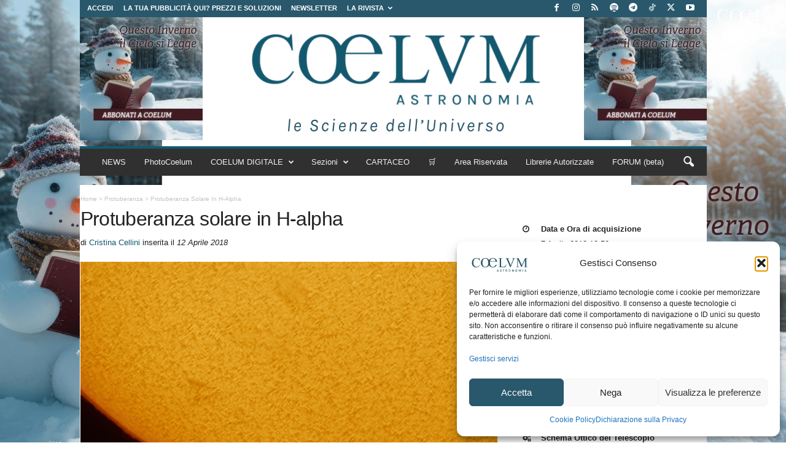

--- FILE ---
content_type: text/html; charset=UTF-8
request_url: https://www.coelum.com/photo-coelum/photo/photo_cfm2004_protuberanza-solare-in-h-alpha
body_size: 35390
content:
 <!doctype html >
<!--[if IE 8]>    <html class="ie8" lang="it-IT" prefix="og: https://ogp.me/ns#"> <![endif]-->
<!--[if IE 9]>    <html class="ie9" lang="it-IT" prefix="og: https://ogp.me/ns#"> <![endif]-->
<!--[if gt IE 8]><!--> <html lang="it-IT" prefix="og: https://ogp.me/ns#"> <!--<![endif]-->
<head>
<title>Protuberanza Solare In H-alpha | Coelum Astronomia</title>
    
    <meta charset="UTF-8" />
    <meta name="viewport" content="width=device-width, initial-scale=1.0">
    <link rel="pingback" href="https://www.coelum.com/xmlrpc.php" />
    <!-- Manifest added by SuperPWA - Progressive Web Apps Plugin For WordPress -->
<link rel="manifest" href="/superpwa-manifest-nginx.json">
<meta name="theme-color" content="#8224e3">
<meta name="mobile-web-app-capable" content="yes">
<meta name="apple-touch-fullscreen" content="yes">
<meta name="apple-mobile-web-app-title" content="Coelum Astronomia">
<meta name="application-name" content="Coelum Astronomia">
<meta name="apple-mobile-web-app-capable" content="yes">
<meta name="apple-mobile-web-app-status-bar-style" content="default">
<link rel="apple-touch-icon"  href="https://www.coelum.com/wp-content/uploads/2022/04/coelum-profilo-p_192x192.png">
<link rel="apple-touch-icon" sizes="192x192" href="https://www.coelum.com/wp-content/uploads/2022/04/coelum-profilo-p_192x192.png">
<link rel="apple-touch-startup-image" media="screen and (device-width: 320px) and (device-height: 568px) and (-webkit-device-pixel-ratio: 2) and (orientation: landscape)" href="https://www.coelum.com/wp-content/uploads/superpwa-splashIcons/super_splash_screens/icon_1136x640.png"/>
<link rel="apple-touch-startup-image" media="screen and (device-width: 320px) and (device-height: 568px) and (-webkit-device-pixel-ratio: 2) and (orientation: portrait)" href="https://www.coelum.com/wp-content/uploads/superpwa-splashIcons/super_splash_screens/icon_640x1136.png"/>
<link rel="apple-touch-startup-image" media="screen and (device-width: 414px) and (device-height: 896px) and (-webkit-device-pixel-ratio: 3) and (orientation: landscape)" href="https://www.coelum.com/wp-content/uploads/superpwa-splashIcons/super_splash_screens/icon_2688x1242.png"/>
<link rel="apple-touch-startup-image" media="screen and (device-width: 414px) and (device-height: 896px) and (-webkit-device-pixel-ratio: 2) and (orientation: landscape)" href="https://www.coelum.com/wp-content/uploads/superpwa-splashIcons/super_splash_screens/icon_1792x828.png"/>
<link rel="apple-touch-startup-image" media="screen and (device-width: 375px) and (device-height: 812px) and (-webkit-device-pixel-ratio: 3) and (orientation: portrait)" href="https://www.coelum.com/wp-content/uploads/superpwa-splashIcons/super_splash_screens/icon_1125x2436.png"/>
<link rel="apple-touch-startup-image" media="screen and (device-width: 414px) and (device-height: 896px) and (-webkit-device-pixel-ratio: 2) and (orientation: portrait)" href="https://www.coelum.com/wp-content/uploads/superpwa-splashIcons/super_splash_screens/icon_828x1792.png"/>
<link rel="apple-touch-startup-image" media="screen and (device-width: 375px) and (device-height: 812px) and (-webkit-device-pixel-ratio: 3) and (orientation: landscape)" href="https://www.coelum.com/wp-content/uploads/superpwa-splashIcons/super_splash_screens/icon_2436x1125.png"/>
<link rel="apple-touch-startup-image" media="screen and (device-width: 414px) and (device-height: 736px) and (-webkit-device-pixel-ratio: 3) and (orientation: portrait)" href="https://www.coelum.com/wp-content/uploads/superpwa-splashIcons/super_splash_screens/icon_1242x2208.png"/>
<link rel="apple-touch-startup-image" media="screen and (device-width: 414px) and (device-height: 736px) and (-webkit-device-pixel-ratio: 3) and (orientation: landscape)" href="https://www.coelum.com/wp-content/uploads/superpwa-splashIcons/super_splash_screens/icon_2208x1242.png"/>
<link rel="apple-touch-startup-image" media="screen and (device-width: 375px) and (device-height: 667px) and (-webkit-device-pixel-ratio: 2) and (orientation: landscape)" href="https://www.coelum.com/wp-content/uploads/superpwa-splashIcons/super_splash_screens/icon_1334x750.png"/>
<link rel="apple-touch-startup-image" media="screen and (device-width: 375px) and (device-height: 667px) and (-webkit-device-pixel-ratio: 2) and (orientation: portrait)" href="https://www.coelum.com/wp-content/uploads/superpwa-splashIcons/super_splash_screens/icon_750x1334.png"/>
<link rel="apple-touch-startup-image" media="screen and (device-width: 1024px) and (device-height: 1366px) and (-webkit-device-pixel-ratio: 2) and (orientation: landscape)" href="https://www.coelum.com/wp-content/uploads/superpwa-splashIcons/super_splash_screens/icon_2732x2048.png"/>
<link rel="apple-touch-startup-image" media="screen and (device-width: 1024px) and (device-height: 1366px) and (-webkit-device-pixel-ratio: 2) and (orientation: portrait)" href="https://www.coelum.com/wp-content/uploads/superpwa-splashIcons/super_splash_screens/icon_2048x2732.png"/>
<link rel="apple-touch-startup-image" media="screen and (device-width: 834px) and (device-height: 1194px) and (-webkit-device-pixel-ratio: 2) and (orientation: landscape)" href="https://www.coelum.com/wp-content/uploads/superpwa-splashIcons/super_splash_screens/icon_2388x1668.png"/>
<link rel="apple-touch-startup-image" media="screen and (device-width: 834px) and (device-height: 1194px) and (-webkit-device-pixel-ratio: 2) and (orientation: portrait)" href="https://www.coelum.com/wp-content/uploads/superpwa-splashIcons/super_splash_screens/icon_1668x2388.png"/>
<link rel="apple-touch-startup-image" media="screen and (device-width: 834px) and (device-height: 1112px) and (-webkit-device-pixel-ratio: 2) and (orientation: landscape)" href="https://www.coelum.com/wp-content/uploads/superpwa-splashIcons/super_splash_screens/icon_2224x1668.png"/>
<link rel="apple-touch-startup-image" media="screen and (device-width: 414px) and (device-height: 896px) and (-webkit-device-pixel-ratio: 3) and (orientation: portrait)" href="https://www.coelum.com/wp-content/uploads/superpwa-splashIcons/super_splash_screens/icon_1242x2688.png"/>
<link rel="apple-touch-startup-image" media="screen and (device-width: 834px) and (device-height: 1112px) and (-webkit-device-pixel-ratio: 2) and (orientation: portrait)" href="https://www.coelum.com/wp-content/uploads/superpwa-splashIcons/super_splash_screens/icon_1668x2224.png"/>
<link rel="apple-touch-startup-image" media="screen and (device-width: 768px) and (device-height: 1024px) and (-webkit-device-pixel-ratio: 2) and (orientation: portrait)" href="https://www.coelum.com/wp-content/uploads/superpwa-splashIcons/super_splash_screens/icon_1536x2048.png"/>
<link rel="apple-touch-startup-image" media="screen and (device-width: 768px) and (device-height: 1024px) and (-webkit-device-pixel-ratio: 2) and (orientation: landscape)" href="https://www.coelum.com/wp-content/uploads/superpwa-splashIcons/super_splash_screens/icon_2048x1536.png"/>
<link rel="apple-touch-startup-image" media="screen and (device-width: 390px) and (device-height: 844px) and (-webkit-device-pixel-ratio: 3) and (orientation: portrait)" href="https://www.coelum.com/wp-content/uploads/superpwa-splashIcons/super_splash_screens/icon_1170x2532.png"/>
<link rel="apple-touch-startup-image" media="screen and (device-width: 844px) and (device-height: 390px) and (-webkit-device-pixel-ratio: 3) and (orientation: landscape)" href="https://www.coelum.com/wp-content/uploads/superpwa-splashIcons/super_splash_screens/icon_2532x1170.png"/>
<link rel="apple-touch-startup-image" media="screen and (device-width: 926px) and (device-height: 428px) and (-webkit-device-pixel-ratio: 3) and (orientation: landscape)" href="https://www.coelum.com/wp-content/uploads/superpwa-splashIcons/super_splash_screens/icon_2778x1284.png"/>
<link rel="apple-touch-startup-image" media="screen and (device-width: 428px) and (device-height: 926px) and (-webkit-device-pixel-ratio: 3) and (orientation: portrait)" href="https://www.coelum.com/wp-content/uploads/superpwa-splashIcons/super_splash_screens/icon_2532x1170.png"/>
<link rel="apple-touch-startup-image" media="screen and (device-width: 852px) and (device-height: 393px) and (-webkit-device-pixel-ratio: 3) and (orientation: landscape)" href="https://www.coelum.com/wp-content/uploads/superpwa-splashIcons/super_splash_screens/icon_2556x1179.png"/>
<link rel="apple-touch-startup-image" media="screen and (device-width: 393px) and (device-height: 852px) and (-webkit-device-pixel-ratio: 3) and (orientation: portrait)" href="https://www.coelum.com/wp-content/uploads/superpwa-splashIcons/super_splash_screens/icon_1179x2556.png"/>
<link rel="apple-touch-startup-image" media="screen and (device-width: 932px) and (device-height: 430px) and (-webkit-device-pixel-ratio: 3) and (orientation: landscape)" href="https://www.coelum.com/wp-content/uploads/superpwa-splashIcons/super_splash_screens/icon_2796x1290.png"/>
<link rel="apple-touch-startup-image" media="screen and (device-width: 430px) and (device-height: 932px) and (-webkit-device-pixel-ratio: 3) and (orientation: portrait)" href="https://www.coelum.com/wp-content/uploads/superpwa-splashIcons/super_splash_screens/icon_1290x2796.png"/>
<!-- / SuperPWA.com -->
<link rel="icon" type="image/png" href="https://www.coelum.com/wp-content/uploads/2021/12/ico.png"><link rel="apple-touch-icon" sizes="76x76" href="https://www.coelum.com/wp-content/uploads/2021/12/log_coelum_apple_76.jpg"/><link rel="apple-touch-icon" sizes="120x120" href="https://www.coelum.com/wp-content/uploads/2021/12/log_coelum_apple_120.jpg"/><link rel="apple-touch-icon" sizes="152x152" href="https://www.coelum.com/wp-content/uploads/2021/12/log_coelum_apple_152.jpg"/><link rel="apple-touch-icon" sizes="114x114" href="https://www.coelum.com/wp-content/uploads/2021/12/log_coelum_apple_114.jpg"/><link rel="apple-touch-icon" sizes="144x144" href="https://www.coelum.com/wp-content/uploads/2021/12/log_coelum_apple_144.jpg"/>
<!-- Ottimizzazione per i motori di ricerca di Rank Math - https://rankmath.com/ -->
<meta name="description" content="Protuberanza solare in H-alpha"/>
<meta name="robots" content="follow, index, max-snippet:-1, max-video-preview:-1, max-image-preview:large"/>
<link rel="canonical" href="https://www.coelum.com/photo-coelum/photo/photo_cfm2004_protuberanza-solare-in-h-alpha" />
<meta property="og:locale" content="it_IT" />
<meta property="og:type" content="article" />
<meta property="og:title" content="Protuberanza Solare In H-alpha | Coelum Astronomia" />
<meta property="og:description" content="Protuberanza solare in H-alpha" />
<meta property="og:url" content="https://www.coelum.com/photo-coelum/photo/photo_cfm2004_protuberanza-solare-in-h-alpha" />
<meta property="og:site_name" content="COELUM ASTRONOMIA" />
<meta property="article:publisher" content="https://www.facebook.com/coelumastronomia" />
<meta property="article:tag" content="protuberanza solare" />
<meta property="article:section" content="Photo-Coelum" />
<meta property="og:image" content="https://www.coelum.com/wp-content/uploads/photocoelum/cfm2004/20180407prot2x.jpg?v=1523557471" />
<meta property="og:image:secure_url" content="https://www.coelum.com/wp-content/uploads/photocoelum/cfm2004/20180407prot2x.jpg?v=1523557471" />
<meta property="og:image:alt" content="Protuberanza solare in H-alpha" />
<meta name="twitter:card" content="summary_large_image" />
<meta name="twitter:title" content="Protuberanza Solare In H-alpha | Coelum Astronomia" />
<meta name="twitter:description" content="Protuberanza solare in H-alpha" />
<meta name="twitter:image" content="https://www.coelum.com/wp-content/uploads/photocoelum/cfm2004/20180407prot2x.jpg" />
<script type="application/ld+json" class="rank-math-schema">{"@context":"https://schema.org","@graph":[{"@type":"BreadcrumbList","@id":"https://www.coelum.com/photo-coelum/photo/photo_cfm2004_protuberanza-solare-in-h-alpha#breadcrumb","itemListElement":[{"@type":"ListItem","position":"1","item":{"@id":"https://www.coelum.com","name":"Home"}},{"@type":"ListItem","position":"2","item":{"@id":"https://www.coelum.com/photo-coelum/photo","name":"Photo-Coelum"}},{"@type":"ListItem","position":"3","item":{"@id":"https://www.coelum.com/photo-coelum/photo/photo_cfm2004_protuberanza-solare-in-h-alpha","name":"Protuberanza solare in H-alpha"}}]}]}</script>
<!-- /Rank Math WordPress SEO plugin -->

<link rel='dns-prefetch' href='//cdnjs.cloudflare.com' />
<link rel='dns-prefetch' href='//capi-automation.s3.us-east-2.amazonaws.com' />
<link rel='dns-prefetch' href='//code.jquery.com' />
<link rel='dns-prefetch' href='//unpkg.com' />
<link rel="alternate" type="application/rss+xml" title="Coelum Astronomia &raquo; Feed" href="https://www.coelum.com/feed" />
<link rel="alternate" type="application/rss+xml" title="Coelum Astronomia &raquo; Feed dei commenti" href="https://www.coelum.com/comments/feed" />
<link rel="alternate" type="application/rss+xml" title="Coelum Astronomia &raquo; Protuberanza solare in H-alpha Feed dei commenti" href="https://www.coelum.com/photo-coelum/photo/photo_cfm2004_protuberanza-solare-in-h-alpha/feed" />
<link rel="alternate" title="oEmbed (JSON)" type="application/json+oembed" href="https://www.coelum.com/wp-json/oembed/1.0/embed?url=https%3A%2F%2Fwww.coelum.com%2Fphoto-coelum%2Fphoto%2Fphoto_cfm2004_protuberanza-solare-in-h-alpha" />
<link rel="alternate" title="oEmbed (XML)" type="text/xml+oembed" href="https://www.coelum.com/wp-json/oembed/1.0/embed?url=https%3A%2F%2Fwww.coelum.com%2Fphoto-coelum%2Fphoto%2Fphoto_cfm2004_protuberanza-solare-in-h-alpha&#038;format=xml" />

<!-- Coelum OG minimal -->
<meta property="og:image" content="https://www.coelum.com/wp-content/uploads/photocoelum/cfm2004/20180407prot2x.jpg" />
<meta property="og:image:width" content="828" />
<meta property="og:image:height" content="630" />
<style id='wp-img-auto-sizes-contain-inline-css' type='text/css'>
img:is([sizes=auto i],[sizes^="auto," i]){contain-intrinsic-size:3000px 1500px}
/*# sourceURL=wp-img-auto-sizes-contain-inline-css */
</style>
<style id='wp-emoji-styles-inline-css' type='text/css'>

	img.wp-smiley, img.emoji {
		display: inline !important;
		border: none !important;
		box-shadow: none !important;
		height: 1em !important;
		width: 1em !important;
		margin: 0 0.07em !important;
		vertical-align: -0.1em !important;
		background: none !important;
		padding: 0 !important;
	}
/*# sourceURL=wp-emoji-styles-inline-css */
</style>
<style id='wp-block-library-inline-css' type='text/css'>
:root{--wp-block-synced-color:#7a00df;--wp-block-synced-color--rgb:122,0,223;--wp-bound-block-color:var(--wp-block-synced-color);--wp-editor-canvas-background:#ddd;--wp-admin-theme-color:#007cba;--wp-admin-theme-color--rgb:0,124,186;--wp-admin-theme-color-darker-10:#006ba1;--wp-admin-theme-color-darker-10--rgb:0,107,160.5;--wp-admin-theme-color-darker-20:#005a87;--wp-admin-theme-color-darker-20--rgb:0,90,135;--wp-admin-border-width-focus:2px}@media (min-resolution:192dpi){:root{--wp-admin-border-width-focus:1.5px}}.wp-element-button{cursor:pointer}:root .has-very-light-gray-background-color{background-color:#eee}:root .has-very-dark-gray-background-color{background-color:#313131}:root .has-very-light-gray-color{color:#eee}:root .has-very-dark-gray-color{color:#313131}:root .has-vivid-green-cyan-to-vivid-cyan-blue-gradient-background{background:linear-gradient(135deg,#00d084,#0693e3)}:root .has-purple-crush-gradient-background{background:linear-gradient(135deg,#34e2e4,#4721fb 50%,#ab1dfe)}:root .has-hazy-dawn-gradient-background{background:linear-gradient(135deg,#faaca8,#dad0ec)}:root .has-subdued-olive-gradient-background{background:linear-gradient(135deg,#fafae1,#67a671)}:root .has-atomic-cream-gradient-background{background:linear-gradient(135deg,#fdd79a,#004a59)}:root .has-nightshade-gradient-background{background:linear-gradient(135deg,#330968,#31cdcf)}:root .has-midnight-gradient-background{background:linear-gradient(135deg,#020381,#2874fc)}:root{--wp--preset--font-size--normal:16px;--wp--preset--font-size--huge:42px}.has-regular-font-size{font-size:1em}.has-larger-font-size{font-size:2.625em}.has-normal-font-size{font-size:var(--wp--preset--font-size--normal)}.has-huge-font-size{font-size:var(--wp--preset--font-size--huge)}.has-text-align-center{text-align:center}.has-text-align-left{text-align:left}.has-text-align-right{text-align:right}.has-fit-text{white-space:nowrap!important}#end-resizable-editor-section{display:none}.aligncenter{clear:both}.items-justified-left{justify-content:flex-start}.items-justified-center{justify-content:center}.items-justified-right{justify-content:flex-end}.items-justified-space-between{justify-content:space-between}.screen-reader-text{border:0;clip-path:inset(50%);height:1px;margin:-1px;overflow:hidden;padding:0;position:absolute;width:1px;word-wrap:normal!important}.screen-reader-text:focus{background-color:#ddd;clip-path:none;color:#444;display:block;font-size:1em;height:auto;left:5px;line-height:normal;padding:15px 23px 14px;text-decoration:none;top:5px;width:auto;z-index:100000}html :where(.has-border-color){border-style:solid}html :where([style*=border-top-color]){border-top-style:solid}html :where([style*=border-right-color]){border-right-style:solid}html :where([style*=border-bottom-color]){border-bottom-style:solid}html :where([style*=border-left-color]){border-left-style:solid}html :where([style*=border-width]){border-style:solid}html :where([style*=border-top-width]){border-top-style:solid}html :where([style*=border-right-width]){border-right-style:solid}html :where([style*=border-bottom-width]){border-bottom-style:solid}html :where([style*=border-left-width]){border-left-style:solid}html :where(img[class*=wp-image-]){height:auto;max-width:100%}:where(figure){margin:0 0 1em}html :where(.is-position-sticky){--wp-admin--admin-bar--position-offset:var(--wp-admin--admin-bar--height,0px)}@media screen and (max-width:600px){html :where(.is-position-sticky){--wp-admin--admin-bar--position-offset:0px}}

/*# sourceURL=wp-block-library-inline-css */
</style><link rel='stylesheet' id='wc-blocks-style-css' href='https://www.coelum.com/wp-content/plugins/woocommerce/assets/client/blocks/wc-blocks.css' type='text/css' media='all' />
<style id='global-styles-inline-css' type='text/css'>
:root{--wp--preset--aspect-ratio--square: 1;--wp--preset--aspect-ratio--4-3: 4/3;--wp--preset--aspect-ratio--3-4: 3/4;--wp--preset--aspect-ratio--3-2: 3/2;--wp--preset--aspect-ratio--2-3: 2/3;--wp--preset--aspect-ratio--16-9: 16/9;--wp--preset--aspect-ratio--9-16: 9/16;--wp--preset--color--black: #000000;--wp--preset--color--cyan-bluish-gray: #abb8c3;--wp--preset--color--white: #ffffff;--wp--preset--color--pale-pink: #f78da7;--wp--preset--color--vivid-red: #cf2e2e;--wp--preset--color--luminous-vivid-orange: #ff6900;--wp--preset--color--luminous-vivid-amber: #fcb900;--wp--preset--color--light-green-cyan: #7bdcb5;--wp--preset--color--vivid-green-cyan: #00d084;--wp--preset--color--pale-cyan-blue: #8ed1fc;--wp--preset--color--vivid-cyan-blue: #0693e3;--wp--preset--color--vivid-purple: #9b51e0;--wp--preset--gradient--vivid-cyan-blue-to-vivid-purple: linear-gradient(135deg,rgb(6,147,227) 0%,rgb(155,81,224) 100%);--wp--preset--gradient--light-green-cyan-to-vivid-green-cyan: linear-gradient(135deg,rgb(122,220,180) 0%,rgb(0,208,130) 100%);--wp--preset--gradient--luminous-vivid-amber-to-luminous-vivid-orange: linear-gradient(135deg,rgb(252,185,0) 0%,rgb(255,105,0) 100%);--wp--preset--gradient--luminous-vivid-orange-to-vivid-red: linear-gradient(135deg,rgb(255,105,0) 0%,rgb(207,46,46) 100%);--wp--preset--gradient--very-light-gray-to-cyan-bluish-gray: linear-gradient(135deg,rgb(238,238,238) 0%,rgb(169,184,195) 100%);--wp--preset--gradient--cool-to-warm-spectrum: linear-gradient(135deg,rgb(74,234,220) 0%,rgb(151,120,209) 20%,rgb(207,42,186) 40%,rgb(238,44,130) 60%,rgb(251,105,98) 80%,rgb(254,248,76) 100%);--wp--preset--gradient--blush-light-purple: linear-gradient(135deg,rgb(255,206,236) 0%,rgb(152,150,240) 100%);--wp--preset--gradient--blush-bordeaux: linear-gradient(135deg,rgb(254,205,165) 0%,rgb(254,45,45) 50%,rgb(107,0,62) 100%);--wp--preset--gradient--luminous-dusk: linear-gradient(135deg,rgb(255,203,112) 0%,rgb(199,81,192) 50%,rgb(65,88,208) 100%);--wp--preset--gradient--pale-ocean: linear-gradient(135deg,rgb(255,245,203) 0%,rgb(182,227,212) 50%,rgb(51,167,181) 100%);--wp--preset--gradient--electric-grass: linear-gradient(135deg,rgb(202,248,128) 0%,rgb(113,206,126) 100%);--wp--preset--gradient--midnight: linear-gradient(135deg,rgb(2,3,129) 0%,rgb(40,116,252) 100%);--wp--preset--font-size--small: 10px;--wp--preset--font-size--medium: 20px;--wp--preset--font-size--large: 30px;--wp--preset--font-size--x-large: 42px;--wp--preset--font-size--regular: 14px;--wp--preset--font-size--larger: 48px;--wp--preset--spacing--20: 0.44rem;--wp--preset--spacing--30: 0.67rem;--wp--preset--spacing--40: 1rem;--wp--preset--spacing--50: 1.5rem;--wp--preset--spacing--60: 2.25rem;--wp--preset--spacing--70: 3.38rem;--wp--preset--spacing--80: 5.06rem;--wp--preset--shadow--natural: 6px 6px 9px rgba(0, 0, 0, 0.2);--wp--preset--shadow--deep: 12px 12px 50px rgba(0, 0, 0, 0.4);--wp--preset--shadow--sharp: 6px 6px 0px rgba(0, 0, 0, 0.2);--wp--preset--shadow--outlined: 6px 6px 0px -3px rgb(255, 255, 255), 6px 6px rgb(0, 0, 0);--wp--preset--shadow--crisp: 6px 6px 0px rgb(0, 0, 0);}:where(.is-layout-flex){gap: 0.5em;}:where(.is-layout-grid){gap: 0.5em;}body .is-layout-flex{display: flex;}.is-layout-flex{flex-wrap: wrap;align-items: center;}.is-layout-flex > :is(*, div){margin: 0;}body .is-layout-grid{display: grid;}.is-layout-grid > :is(*, div){margin: 0;}:where(.wp-block-columns.is-layout-flex){gap: 2em;}:where(.wp-block-columns.is-layout-grid){gap: 2em;}:where(.wp-block-post-template.is-layout-flex){gap: 1.25em;}:where(.wp-block-post-template.is-layout-grid){gap: 1.25em;}.has-black-color{color: var(--wp--preset--color--black) !important;}.has-cyan-bluish-gray-color{color: var(--wp--preset--color--cyan-bluish-gray) !important;}.has-white-color{color: var(--wp--preset--color--white) !important;}.has-pale-pink-color{color: var(--wp--preset--color--pale-pink) !important;}.has-vivid-red-color{color: var(--wp--preset--color--vivid-red) !important;}.has-luminous-vivid-orange-color{color: var(--wp--preset--color--luminous-vivid-orange) !important;}.has-luminous-vivid-amber-color{color: var(--wp--preset--color--luminous-vivid-amber) !important;}.has-light-green-cyan-color{color: var(--wp--preset--color--light-green-cyan) !important;}.has-vivid-green-cyan-color{color: var(--wp--preset--color--vivid-green-cyan) !important;}.has-pale-cyan-blue-color{color: var(--wp--preset--color--pale-cyan-blue) !important;}.has-vivid-cyan-blue-color{color: var(--wp--preset--color--vivid-cyan-blue) !important;}.has-vivid-purple-color{color: var(--wp--preset--color--vivid-purple) !important;}.has-black-background-color{background-color: var(--wp--preset--color--black) !important;}.has-cyan-bluish-gray-background-color{background-color: var(--wp--preset--color--cyan-bluish-gray) !important;}.has-white-background-color{background-color: var(--wp--preset--color--white) !important;}.has-pale-pink-background-color{background-color: var(--wp--preset--color--pale-pink) !important;}.has-vivid-red-background-color{background-color: var(--wp--preset--color--vivid-red) !important;}.has-luminous-vivid-orange-background-color{background-color: var(--wp--preset--color--luminous-vivid-orange) !important;}.has-luminous-vivid-amber-background-color{background-color: var(--wp--preset--color--luminous-vivid-amber) !important;}.has-light-green-cyan-background-color{background-color: var(--wp--preset--color--light-green-cyan) !important;}.has-vivid-green-cyan-background-color{background-color: var(--wp--preset--color--vivid-green-cyan) !important;}.has-pale-cyan-blue-background-color{background-color: var(--wp--preset--color--pale-cyan-blue) !important;}.has-vivid-cyan-blue-background-color{background-color: var(--wp--preset--color--vivid-cyan-blue) !important;}.has-vivid-purple-background-color{background-color: var(--wp--preset--color--vivid-purple) !important;}.has-black-border-color{border-color: var(--wp--preset--color--black) !important;}.has-cyan-bluish-gray-border-color{border-color: var(--wp--preset--color--cyan-bluish-gray) !important;}.has-white-border-color{border-color: var(--wp--preset--color--white) !important;}.has-pale-pink-border-color{border-color: var(--wp--preset--color--pale-pink) !important;}.has-vivid-red-border-color{border-color: var(--wp--preset--color--vivid-red) !important;}.has-luminous-vivid-orange-border-color{border-color: var(--wp--preset--color--luminous-vivid-orange) !important;}.has-luminous-vivid-amber-border-color{border-color: var(--wp--preset--color--luminous-vivid-amber) !important;}.has-light-green-cyan-border-color{border-color: var(--wp--preset--color--light-green-cyan) !important;}.has-vivid-green-cyan-border-color{border-color: var(--wp--preset--color--vivid-green-cyan) !important;}.has-pale-cyan-blue-border-color{border-color: var(--wp--preset--color--pale-cyan-blue) !important;}.has-vivid-cyan-blue-border-color{border-color: var(--wp--preset--color--vivid-cyan-blue) !important;}.has-vivid-purple-border-color{border-color: var(--wp--preset--color--vivid-purple) !important;}.has-vivid-cyan-blue-to-vivid-purple-gradient-background{background: var(--wp--preset--gradient--vivid-cyan-blue-to-vivid-purple) !important;}.has-light-green-cyan-to-vivid-green-cyan-gradient-background{background: var(--wp--preset--gradient--light-green-cyan-to-vivid-green-cyan) !important;}.has-luminous-vivid-amber-to-luminous-vivid-orange-gradient-background{background: var(--wp--preset--gradient--luminous-vivid-amber-to-luminous-vivid-orange) !important;}.has-luminous-vivid-orange-to-vivid-red-gradient-background{background: var(--wp--preset--gradient--luminous-vivid-orange-to-vivid-red) !important;}.has-very-light-gray-to-cyan-bluish-gray-gradient-background{background: var(--wp--preset--gradient--very-light-gray-to-cyan-bluish-gray) !important;}.has-cool-to-warm-spectrum-gradient-background{background: var(--wp--preset--gradient--cool-to-warm-spectrum) !important;}.has-blush-light-purple-gradient-background{background: var(--wp--preset--gradient--blush-light-purple) !important;}.has-blush-bordeaux-gradient-background{background: var(--wp--preset--gradient--blush-bordeaux) !important;}.has-luminous-dusk-gradient-background{background: var(--wp--preset--gradient--luminous-dusk) !important;}.has-pale-ocean-gradient-background{background: var(--wp--preset--gradient--pale-ocean) !important;}.has-electric-grass-gradient-background{background: var(--wp--preset--gradient--electric-grass) !important;}.has-midnight-gradient-background{background: var(--wp--preset--gradient--midnight) !important;}.has-small-font-size{font-size: var(--wp--preset--font-size--small) !important;}.has-medium-font-size{font-size: var(--wp--preset--font-size--medium) !important;}.has-large-font-size{font-size: var(--wp--preset--font-size--large) !important;}.has-x-large-font-size{font-size: var(--wp--preset--font-size--x-large) !important;}
/*# sourceURL=global-styles-inline-css */
</style>

<style id='classic-theme-styles-inline-css' type='text/css'>
/*! This file is auto-generated */
.wp-block-button__link{color:#fff;background-color:#32373c;border-radius:9999px;box-shadow:none;text-decoration:none;padding:calc(.667em + 2px) calc(1.333em + 2px);font-size:1.125em}.wp-block-file__button{background:#32373c;color:#fff;text-decoration:none}
/*# sourceURL=/wp-includes/css/classic-themes.min.css */
</style>
<style id='coelum-pdf-gate-inline-inline-css' type='text/css'>

        .coelum-gate{max-width:760px;margin:24px auto;padding:24px;border:1px solid #e5e7eb;border-radius:14px;background:#fff}
        .coelum-gate h2{margin:0 0 10px;font-size:28px;line-height:1.15}
        .coelum-gate p{margin:0 0 14px;line-height:1.6}
        .coelum-gate .coelum-field{margin:14px 0}
        .coelum-gate label{display:block;font-weight:600;margin:0 0 6px}
        .coelum-gate input[type=text],.coelum-gate input[type=email]{width:100%;padding:12px 12px;border:1px solid #d1d5db;border-radius:10px;font-size:16px}
        .coelum-gate .hint{font-size:13px;color:#6b7280;margin-top:6px}
        .coelum-gate .coelum-btn{display:inline-block;padding:12px 16px;border-radius:10px;border:0;cursor:pointer;font-weight:700;background:#111827;color:#fff}
        .coelum-gate .coelum-msg{margin:14px 0;padding:12px 12px;border-radius:10px}
        .coelum-gate .err{background:#fef2f2;border:1px solid #fecaca;color:#991b1b}
        .coelum-gate .ok{background:#ecfeff;border:1px solid #a5f3fc;color:#155e75}
        .coelum-gate .download{margin-top:16px;padding:14px;border:1px dashed #9ca3af;border-radius:12px}
        .coelum-gate .download a{font-weight:800;text-decoration:underline}
        .coelum-gate .checkbox-row{display:flex;gap:10px;align-items:flex-start}
        .coelum-gate .checkbox-row input{margin-top:4px}
        .coelum-gate .checkbox-row .checkbox-text{line-height:1.4}
        
/*# sourceURL=coelum-pdf-gate-inline-inline-css */
</style>
<link rel='stylesheet' id='af-fontawesome-css' href='https://www.coelum.com/wp-content/plugins/asgaros-forum/libs/fontawesome/css/all.min.css' type='text/css' media='all' />
<link rel='stylesheet' id='af-fontawesome-compat-v4-css' href='https://www.coelum.com/wp-content/plugins/asgaros-forum/libs/fontawesome/css/v4-shims.min.css' type='text/css' media='all' />
<link rel='stylesheet' id='af-widgets-css' href='https://www.coelum.com/wp-content/plugins/asgaros-forum/skin/widgets.css' type='text/css' media='all' />
<link rel='stylesheet' id='perfecty-push-css' href='https://www.coelum.com/wp-content/plugins/perfecty-push-notifications/public/css/perfecty-push-public.css' type='text/css' media='all' />
<link rel='stylesheet' id='theme.css-css' href='https://www.coelum.com/wp-content/plugins/popup-builder/public/css/theme.css' type='text/css' media='all' />
<link rel='stylesheet' id='ResetFormStyle.css-css' href='https://www.coelum.com/wp-content/plugins/popup-builder/public/css/ResetFormStyle.css' type='text/css' media='all' />
<link rel='stylesheet' id='SubscriptionForm.css-css' href='https://www.coelum.com/wp-content/plugins/popup-builder/public/css/SubscriptionForm.css' type='text/css' media='all' />
<link rel='stylesheet' id='bg-shce-genericons-css' href='https://www.coelum.com/wp-content/plugins/show-hidecollapse-expand/assets/css/genericons/genericons.css' type='text/css' media='all' />
<link rel='stylesheet' id='bg-show-hide-css' href='https://www.coelum.com/wp-content/plugins/show-hidecollapse-expand/assets/css/bg-show-hide.css' type='text/css' media='all' />
<link rel='stylesheet' id='simple-banner-style-css' href='https://www.coelum.com/wp-content/plugins/simple-banner/simple-banner.css' type='text/css' media='all' />
<link rel='stylesheet' id='swpm.common-css' href='https://www.coelum.com/wp-content/plugins/simple-membership/css/swpm.common.css' type='text/css' media='all' />
<link rel='stylesheet' id='subscriptions-for-woocommerce-css' href='https://www.coelum.com/wp-content/plugins/subscriptions-for-woocommerce/public/css/subscriptions-for-woocommerce-public.css' type='text/css' media='all' />
<link rel='stylesheet' id='woocommerce-layout-css' href='https://www.coelum.com/wp-content/plugins/woocommerce/assets/css/woocommerce-layout.css' type='text/css' media='all' />
<link rel='stylesheet' id='woocommerce-smallscreen-css' href='https://www.coelum.com/wp-content/plugins/woocommerce/assets/css/woocommerce-smallscreen.css' type='text/css' media='only screen and (max-width: 768px)' />
<link rel='stylesheet' id='woocommerce-general-css' href='https://www.coelum.com/wp-content/plugins/woocommerce/assets/css/woocommerce.css' type='text/css' media='all' />
<style id='woocommerce-inline-inline-css' type='text/css'>
.woocommerce form .form-row .required { visibility: visible; }
/*# sourceURL=woocommerce-inline-inline-css */
</style>
<link rel='stylesheet' id='cmplz-general-css' href='https://www.coelum.com/wp-content/plugins/complianz-gdpr/assets/css/cookieblocker.min.css' type='text/css' media='all' />
<link rel='stylesheet' id='jquery-ui-style-css' href='https://code.jquery.com/ui/1.13.2/themes/base/jquery-ui.css' type='text/css' media='all' />
<link rel='stylesheet' id='td-theme-css' href='https://www.coelum.com/wp-content/themes/Newsmag/style.css' type='text/css' media='all' />
<style id='td-theme-inline-css' type='text/css'>
    
        /* custom css - generated by TagDiv Composer */
        @media (max-width: 767px) {
            .td-header-desktop-wrap {
                display: none;
            }
        }
        @media (min-width: 767px) {
            .td-header-mobile-wrap {
                display: none;
            }
        }
    
	
/*# sourceURL=td-theme-inline-css */
</style>
<link rel='stylesheet' id='td-theme-child-css' href='https://www.coelum.com/wp-content/themes/coelum/style.css' type='text/css' media='all' />
<link rel='stylesheet' id='css-gg-css' href='https://unpkg.com/css.gg/icons/all.css' type='text/css' media='all' />
<link rel='stylesheet' id='td-theme-woo-css' href='https://www.coelum.com/wp-content/themes/Newsmag/style-woocommerce.css' type='text/css' media='all' />
<link rel='stylesheet' id='td-theme-buddypress-css' href='https://www.coelum.com/wp-content/themes/Newsmag/style-buddypress.css' type='text/css' media='all' />
<link rel='stylesheet' id='td-legacy-framework-front-style-css' href='https://www.coelum.com/wp-content/plugins/td-composer/legacy/Newsmag/assets/css/td_legacy_main.css' type='text/css' media='all' />
<link rel='stylesheet' id='td-legacy-framework-woo-style-css' href='https://www.coelum.com/wp-content/plugins/td-composer/legacy/Newsmag/assets/css/td_legacy_woocommerce.css' type='text/css' media='all' />
<link rel='stylesheet' id='td-theme-demo-style-css' href='https://www.coelum.com/wp-content/plugins/td-composer/legacy/Newsmag/includes/demos/magazine/demo_style.css' type='text/css' media='all' />
<script type="text/javascript" src="https://www.coelum.com/wp-includes/js/jquery/jquery.min.js" id="jquery-core-js"></script>
<script type="text/javascript" src="https://www.coelum.com/wp-includes/js/jquery/jquery-migrate.min.js" id="jquery-migrate-js"></script>
<script type="text/javascript" id="Popup.js-js-before">
/* <![CDATA[ */
var sgpbPublicUrl = "https:\/\/www.coelum.com\/wp-content\/plugins\/popup-builder\/public\/";
var SGPB_JS_LOCALIZATION = {"imageSupportAlertMessage":"Only image files supported","pdfSupportAlertMessage":"Only pdf files supported","areYouSure":"Are you sure?","addButtonSpinner":"L","audioSupportAlertMessage":"Only audio files supported (e.g.: mp3, wav, m4a, ogg)","publishPopupBeforeElementor":"Please, publish the popup before starting to use Elementor with it!","publishPopupBeforeDivi":"Please, publish the popup before starting to use Divi Builder with it!","closeButtonAltText":"Close"};
//# sourceURL=Popup.js-js-before
/* ]]> */
</script>
<script type="text/javascript" src="https://www.coelum.com/wp-content/plugins/popup-builder/public/js/Popup.js" id="Popup.js-js"></script>
<script type="text/javascript" src="https://www.coelum.com/wp-content/plugins/popup-builder/public/js/PopupConfig.js" id="PopupConfig.js-js"></script>
<script type="text/javascript" id="PopupBuilder.js-js-before">
/* <![CDATA[ */
var SGPB_POPUP_PARAMS = {"popupTypeAgeRestriction":"ageRestriction","defaultThemeImages":{"1":"https:\/\/www.coelum.com\/wp-content\/plugins\/popup-builder\/public\/img\/theme_1\/close.png","2":"https:\/\/www.coelum.com\/wp-content\/plugins\/popup-builder\/public\/img\/theme_2\/close.png","3":"https:\/\/www.coelum.com\/wp-content\/plugins\/popup-builder\/public\/img\/theme_3\/close.png","5":"https:\/\/www.coelum.com\/wp-content\/plugins\/popup-builder\/public\/img\/theme_5\/close.png","6":"https:\/\/www.coelum.com\/wp-content\/plugins\/popup-builder\/public\/img\/theme_6\/close.png"},"homePageUrl":"https:\/\/www.coelum.com\/","isPreview":false,"convertedIdsReverse":[],"dontShowPopupExpireTime":365,"conditionalJsClasses":[],"disableAnalyticsGeneral":false};
var SGPB_JS_PACKAGES = {"packages":{"current":1,"free":1,"silver":2,"gold":3,"platinum":4},"extensions":{"geo-targeting":false,"advanced-closing":false}};
var SGPB_JS_PARAMS = {"ajaxUrl":"https:\/\/www.coelum.com\/wp-admin\/admin-ajax.php","nonce":"551ed49b58"};
//# sourceURL=PopupBuilder.js-js-before
/* ]]> */
</script>
<script type="text/javascript" src="https://www.coelum.com/wp-content/plugins/popup-builder/public/js/PopupBuilder.js" id="PopupBuilder.js-js"></script>
<script type="text/javascript" src="https://www.coelum.com/wp-content/plugins/popup-builder/public/js/Subscription.js" id="Subscription.js-js"></script>
<script type="text/javascript" src="https://www.coelum.com/wp-content/plugins/popup-builder/public/js/Validate.js" id="Validate.js-js"></script>
<script type="text/javascript" id="simple-banner-script-js-before">
/* <![CDATA[ */
const simpleBannerScriptParams = {"pro_version_enabled":"","debug_mode":"","id":89932,"version":"3.2.1","banner_params":[{"hide_simple_banner":"yes","simple_banner_prepend_element":"body","simple_banner_position":"sticky","header_margin":"","header_padding":"","wp_body_open_enabled":"","wp_body_open":true,"simple_banner_z_index":"","simple_banner_text":"COELUM ANTICIPA LE SPEDIZIONI E LE OFFERTE <A href=\"https:\/\/www.coelum.com\/coelum-shop\">SCOPRI LA BLACK WEEK<\/A>","disabled_on_current_page":false,"disabled_pages_array":[],"is_current_page_a_post":false,"disabled_on_posts":"","simple_banner_disabled_page_paths":"","simple_banner_font_size":"09743d","simple_banner_color":"#000000","simple_banner_text_color":"#2AFF05","simple_banner_link_color":"#FFE600","simple_banner_close_color":"#5ce1e6","simple_banner_custom_css":"","simple_banner_scrolling_custom_css":"","simple_banner_text_custom_css":"","simple_banner_button_css":"","site_custom_css":"","keep_site_custom_css":"","site_custom_js":"","keep_site_custom_js":"","close_button_enabled":"","close_button_expiration":"","close_button_cookie_set":false,"current_date":{"date":"2026-01-21 14:28:30.511529","timezone_type":3,"timezone":"UTC"},"start_date":{"date":"2026-01-21 14:28:30.511532","timezone_type":3,"timezone":"UTC"},"end_date":{"date":"2026-01-21 14:28:30.511534","timezone_type":3,"timezone":"UTC"},"simple_banner_start_after_date":"","simple_banner_remove_after_date":"","simple_banner_insert_inside_element":""}]}
//# sourceURL=simple-banner-script-js-before
/* ]]> */
</script>
<script type="text/javascript" src="https://www.coelum.com/wp-content/plugins/simple-banner/simple-banner.js" id="simple-banner-script-js"></script>
<script type="text/javascript" id="subscriptions-for-woocommerce-js-extra">
/* <![CDATA[ */
var sfw_public_param = {"ajaxurl":"https://www.coelum.com/wp-admin/admin-ajax.php","cart_url":"https://www.coelum.com/carrello","sfw_public_nonce":"4d8f63110b"};
//# sourceURL=subscriptions-for-woocommerce-js-extra
/* ]]> */
</script>
<script type="text/javascript" src="https://www.coelum.com/wp-content/plugins/subscriptions-for-woocommerce/public/js/subscriptions-for-woocommerce-public.js" id="subscriptions-for-woocommerce-js"></script>
<script type="text/javascript" src="https://www.coelum.com/wp-content/plugins/woocommerce/assets/js/jquery-blockui/jquery.blockUI.min.js" id="wc-jquery-blockui-js" defer="defer" data-wp-strategy="defer"></script>
<script type="text/javascript" id="wc-add-to-cart-js-extra">
/* <![CDATA[ */
var wc_add_to_cart_params = {"ajax_url":"/wp-admin/admin-ajax.php","wc_ajax_url":"/?wc-ajax=%%endpoint%%","i18n_view_cart":"Visualizza carrello","cart_url":"https://www.coelum.com/carrello","is_cart":"","cart_redirect_after_add":"yes"};
//# sourceURL=wc-add-to-cart-js-extra
/* ]]> */
</script>
<script type="text/javascript" src="https://www.coelum.com/wp-content/plugins/woocommerce/assets/js/frontend/add-to-cart.min.js" id="wc-add-to-cart-js" defer="defer" data-wp-strategy="defer"></script>
<script type="text/javascript" src="https://www.coelum.com/wp-content/plugins/woocommerce/assets/js/js-cookie/js.cookie.min.js" id="wc-js-cookie-js" defer="defer" data-wp-strategy="defer"></script>
<script type="text/javascript" id="woocommerce-js-extra">
/* <![CDATA[ */
var woocommerce_params = {"ajax_url":"/wp-admin/admin-ajax.php","wc_ajax_url":"/?wc-ajax=%%endpoint%%","i18n_password_show":"Mostra password","i18n_password_hide":"Nascondi password"};
//# sourceURL=woocommerce-js-extra
/* ]]> */
</script>
<script type="text/javascript" src="https://www.coelum.com/wp-content/plugins/woocommerce/assets/js/frontend/woocommerce.min.js" id="woocommerce-js" defer="defer" data-wp-strategy="defer"></script>
<link rel="https://api.w.org/" href="https://www.coelum.com/wp-json/" /><link rel="EditURI" type="application/rsd+xml" title="RSD" href="https://www.coelum.com/xmlrpc.php?rsd" />
<meta name="generator" content="WordPress 6.9" />
<link rel='shortlink' href='https://www.coelum.com/?p=89932' />

<!-- This site is using AdRotate Professional v5.9 to display their advertisements - https://ajdg.solutions/ -->
<!-- AdRotate CSS -->
<style type="text/css" media="screen">
	.g { margin:0px; padding:0px; overflow:hidden; line-height:1; zoom:1; }
	.g img { height:auto; }
	.g-col { position:relative; float:left; }
	.g-col:first-child { margin-left: 0; }
	.g-col:last-child { margin-right: 0; }
	.g-1 { margin:0px 0px 0px 0px; width:100%; max-width:200px; height:100%; max-height:200px; }
	.g-5 {  margin: 0 auto; }
	.g-7 { margin:0px 0px 0px 0px; width:100%; max-width:970px; height:100%; max-height:250px; }
	.g-10 {  margin: 0 auto; }
	.g-11 {  margin: 0 auto; }
	@media only screen and (max-width: 480px) {
		.g-col, .g-dyn, .g-single { width:100%; margin-left:0; margin-right:0; }
	}
</style>
<!-- /AdRotate CSS -->

<script async src="https://pagead2.googlesyndication.com/pagead/js/adsbygoogle.js?client=ca-pub-3624258434520923"
     crossorigin="anonymous"></script>


	<script type="text/javascript">var ajaxurl = 'https://www.coelum.com/wp-admin/admin-ajax.php';</script>

<meta name="framework" content="Alkivia Framework 0.8" />
<!-- Matomo --><script>
(function () {
function initTracking() {
var _paq = window._paq = window._paq || [];
_paq.push(['enableCrossDomainLinking']);
_paq.push(["setCookieDomain", "*.www.coelum.com"]);
_paq.push(['setRequestMethod', 'POST']);
_paq.push(['trackAllContentImpressions']);
_paq.push(['enableHeartBeatTimer', 15]);_paq.push(['trackPageView']);_paq.push(['enableLinkTracking']);_paq.push(['alwaysUseSendBeacon']);_paq.push(['setTrackerUrl', "\/\/www.coelum.com\/wp-content\/plugins\/matomo\/app\/matomo.php"]);_paq.push(['setSiteId', '1']);var d=document, g=d.createElement('script'), s=d.getElementsByTagName('script')[0];
g.type='text/javascript'; g.async=true; g.src="\/\/www.coelum.com\/wp-content\/uploads\/matomo\/matomo.js"; s.parentNode.insertBefore(g,s);
}
if (document.prerendering) {
	document.addEventListener('prerenderingchange', initTracking, {once: true});
} else {
	initTracking();
}
})();
</script>
<!-- End Matomo Code --><script>
	window.PerfectyPushOptions = {
		path: "https://www.coelum.com/wp-content/plugins/perfecty-push-notifications/public/js",
		dialogTitle: "Vuoi ricevere le notifiche?",
		dialogSubmit: "Continua",
		dialogCancel: "Non adesso",
		settingsTitle: "Preferenze per le notifiche",
		settingsOptIn: "Voglio ricevere le notifiche",
		settingsUpdateError: "Impossibile modificare la preferenza, riprova",
		serverUrl: "https://www.coelum.com/wp-json/perfecty-push",
		vapidPublicKey: "BAwXQm608EH6Wp_gpa2fSfplo67JF7lnKxYpMWVH_B-Nz7hVPeih339qiTF91muJolKUzNa40Mf8CrQjz6Ah194",
		token: "afce56a45a",
		tokenHeader: "X-WP-Nonce",
		enabled: true,
		unregisterConflicts: false,
		serviceWorkerScope: "/perfecty/push",
		loggerLevel: "debug",
		loggerVerbose: true,
		hideBellAfterSubscribe: true,
		askPermissionsDirectly: true,
		unregisterConflictsExpression: "(OneSignalSDKWorker|wonderpush-worker-loader|webpushr-sw|subscribers-com\/firebase-messaging-sw|gravitec-net-web-push-notifications|push_notification_sw)",
		promptIconUrl: "",
		visitsToDisplayPrompt: 0	}
</script>
<style id="simple-banner-hide" type="text/css">.simple-banner{display:none;}</style><style id="simple-banner-position" type="text/css">.simple-banner{position:sticky;}</style><style id="simple-banner-font-size" type="text/css">.simple-banner .simple-banner-text{font-size:09743d;}</style><style id="simple-banner-background-color" type="text/css">.simple-banner{background:#000000;}</style><style id="simple-banner-text-color" type="text/css">.simple-banner .simple-banner-text{color:#2AFF05;}</style><style id="simple-banner-link-color" type="text/css">.simple-banner .simple-banner-text a{color:#FFE600;}</style><style id="simple-banner-z-index" type="text/css">.simple-banner{z-index: 99999;}</style><style id="simple-banner-close-color" type="text/css">.simple-banner .simple-banner-button{color:#5ce1e6;}</style><style id="simple-banner-site-custom-css-dummy" type="text/css"></style><script id="simple-banner-site-custom-js-dummy" type="text/javascript"></script>        <script type="text/javascript">
            jQuery(document).ready(function($) {
                $('#respond').html('<div class="swpm-login-to-comment-msg">Esegui l&#39;accesso per commentare.</div>');
            });
        </script>
        			<style>.cmplz-hidden {
					display: none !important;
				}</style><!-- Google site verification - Google for WooCommerce -->
<meta name="google-site-verification" content="65zKx8XVNq4i6Py9BiC9AY0xYVHINY2J3iBG6ozA4yE" />
    <script type="text/javascript">
        var ajaxurl = 'https://www.coelum.com/wp-admin/admin-ajax.php';
    </script>
    	<noscript><style>.woocommerce-product-gallery{ opacity: 1 !important; }</style></noscript>
				<script data-service="facebook" data-category="marketing"  type="text/plain">
				!function(f,b,e,v,n,t,s){if(f.fbq)return;n=f.fbq=function(){n.callMethod?
					n.callMethod.apply(n,arguments):n.queue.push(arguments)};if(!f._fbq)f._fbq=n;
					n.push=n;n.loaded=!0;n.version='2.0';n.queue=[];t=b.createElement(e);t.async=!0;
					t.src=v;s=b.getElementsByTagName(e)[0];s.parentNode.insertBefore(t,s)}(window,
					document,'script','https://connect.facebook.net/en_US/fbevents.js');
			</script>
			<!-- WooCommerce Facebook Integration Begin -->
			<script data-service="facebook" data-category="marketing"  type="text/plain">

				fbq('init', '1786563421803059', {}, {
    "agent": "woocommerce_2-10.4.3-3.5.15"
});

				document.addEventListener( 'DOMContentLoaded', function() {
					// Insert placeholder for events injected when a product is added to the cart through AJAX.
					document.body.insertAdjacentHTML( 'beforeend', '<div class=\"wc-facebook-pixel-event-placeholder\"></div>' );
				}, false );

			</script>
			<!-- WooCommerce Facebook Integration End -->
			
<!-- JS generated by theme -->

<script type="text/javascript" id="td-generated-header-js">
    
    

	    var tdBlocksArray = []; //here we store all the items for the current page

	    // td_block class - each ajax block uses a object of this class for requests
	    function tdBlock() {
		    this.id = '';
		    this.block_type = 1; //block type id (1-234 etc)
		    this.atts = '';
		    this.td_column_number = '';
		    this.td_current_page = 1; //
		    this.post_count = 0; //from wp
		    this.found_posts = 0; //from wp
		    this.max_num_pages = 0; //from wp
		    this.td_filter_value = ''; //current live filter value
		    this.is_ajax_running = false;
		    this.td_user_action = ''; // load more or infinite loader (used by the animation)
		    this.header_color = '';
		    this.ajax_pagination_infinite_stop = ''; //show load more at page x
	    }

        // td_js_generator - mini detector
        ( function () {
            var htmlTag = document.getElementsByTagName("html")[0];

	        if ( navigator.userAgent.indexOf("MSIE 10.0") > -1 ) {
                htmlTag.className += ' ie10';
            }

            if ( !!navigator.userAgent.match(/Trident.*rv\:11\./) ) {
                htmlTag.className += ' ie11';
            }

	        if ( navigator.userAgent.indexOf("Edge") > -1 ) {
                htmlTag.className += ' ieEdge';
            }

            if ( /(iPad|iPhone|iPod)/g.test(navigator.userAgent) ) {
                htmlTag.className += ' td-md-is-ios';
            }

            var user_agent = navigator.userAgent.toLowerCase();
            if ( user_agent.indexOf("android") > -1 ) {
                htmlTag.className += ' td-md-is-android';
            }

            if ( -1 !== navigator.userAgent.indexOf('Mac OS X')  ) {
                htmlTag.className += ' td-md-is-os-x';
            }

            if ( /chrom(e|ium)/.test(navigator.userAgent.toLowerCase()) ) {
               htmlTag.className += ' td-md-is-chrome';
            }

            if ( -1 !== navigator.userAgent.indexOf('Firefox') ) {
                htmlTag.className += ' td-md-is-firefox';
            }

            if ( -1 !== navigator.userAgent.indexOf('Safari') && -1 === navigator.userAgent.indexOf('Chrome') ) {
                htmlTag.className += ' td-md-is-safari';
            }

            if( -1 !== navigator.userAgent.indexOf('IEMobile') ){
                htmlTag.className += ' td-md-is-iemobile';
            }

        })();

        var tdLocalCache = {};

        ( function () {
            "use strict";

            tdLocalCache = {
                data: {},
                remove: function (resource_id) {
                    delete tdLocalCache.data[resource_id];
                },
                exist: function (resource_id) {
                    return tdLocalCache.data.hasOwnProperty(resource_id) && tdLocalCache.data[resource_id] !== null;
                },
                get: function (resource_id) {
                    return tdLocalCache.data[resource_id];
                },
                set: function (resource_id, cachedData) {
                    tdLocalCache.remove(resource_id);
                    tdLocalCache.data[resource_id] = cachedData;
                }
            };
        })();

    
    
var td_viewport_interval_list=[{"limitBottom":767,"sidebarWidth":251},{"limitBottom":1023,"sidebarWidth":339}];
var tds_general_modal_image="yes";
var tdc_is_installed="yes";
var tdc_domain_active=false;
var td_ajax_url="https:\/\/www.coelum.com\/wp-admin\/admin-ajax.php?td_theme_name=Newsmag&v=5.4.3.4";
var td_get_template_directory_uri="https:\/\/www.coelum.com\/wp-content\/plugins\/td-composer\/legacy\/common";
var tds_snap_menu="";
var tds_logo_on_sticky="show_header_logo";
var tds_header_style="7";
var td_please_wait="Per favore attendi...";
var td_email_user_pass_incorrect="Utente o password errata!";
var td_email_user_incorrect="Email o Username errati!";
var td_email_incorrect="Email non corretta!";
var td_user_incorrect="Username incorrect!";
var td_email_user_empty="Email or username empty!";
var td_pass_empty="Pass empty!";
var td_pass_pattern_incorrect="Invalid Pass Pattern!";
var td_retype_pass_incorrect="Retyped Pass incorrect!";
var tds_more_articles_on_post_enable="";
var tds_more_articles_on_post_time_to_wait="";
var tds_more_articles_on_post_pages_distance_from_top=0;
var tds_captcha="";
var tds_theme_color_site_wide="#12596f";
var tds_smart_sidebar="";
var tdThemeName="Newsmag";
var tdThemeNameWl="Newsmag";
var td_magnific_popup_translation_tPrev="Precedente (Freccia Sinistra)";
var td_magnific_popup_translation_tNext="Successivo (tasto freccia destra)";
var td_magnific_popup_translation_tCounter="%curr% di %total%";
var td_magnific_popup_translation_ajax_tError="Il contenuto di %url% non pu\u00f2 essere caricato.";
var td_magnific_popup_translation_image_tError="L'immagine #%curr% non pu\u00f2 essere caricata";
var tdBlockNonce="eb85045c7f";
var tdMobileMenu="enabled";
var tdMobileSearch="enabled";
var tdDateNamesI18n={"month_names":["Gennaio","Febbraio","Marzo","Aprile","Maggio","Giugno","Luglio","Agosto","Settembre","Ottobre","Novembre","Dicembre"],"month_names_short":["Gen","Feb","Mar","Apr","Mag","Giu","Lug","Ago","Set","Ott","Nov","Dic"],"day_names":["domenica","luned\u00ec","marted\u00ec","mercoled\u00ec","gioved\u00ec","venerd\u00ec","sabato"],"day_names_short":["Dom","Lun","Mar","Mer","Gio","Ven","Sab"]};
var td_deploy_mode="deploy";
var td_ad_background_click_link="https:\/\/www.coelum.com\/coelum-shop";
var td_ad_background_click_target="_blank";
</script>


<!-- Header style compiled by theme -->

<style>
/* custom css - generated by TagDiv Composer */
    

.td-module-exclusive .td-module-title a:before {
        content: 'ESCLUSIVO';
    }
    
    .td-header-border:before,
    .td-trending-now-title,
    .td_block_mega_menu .td_mega_menu_sub_cats .cur-sub-cat,
    .td-post-category:hover,
    .td-header-style-2 .td-header-sp-logo,
    .td-next-prev-wrap a:hover i,
    .page-nav .current,
    .widget_calendar tfoot a:hover,
    .td-footer-container .widget_search .wpb_button:hover,
    .td-scroll-up-visible,
    .dropcap,
    .td-category a,
    input[type="submit"]:hover,
    .td-post-small-box a:hover,
    .td-404-sub-sub-title a:hover,
    .td-rating-bar-wrap div,
    .td_top_authors .td-active .td-author-post-count,
    .td_top_authors .td-active .td-author-comments-count,
    .td_smart_list_3 .td-sml3-top-controls i:hover,
    .td_smart_list_3 .td-sml3-bottom-controls i:hover,
    .td_wrapper_video_playlist .td_video_controls_playlist_wrapper,
    .td-read-more a:hover,
    .td-login-wrap .btn,
    .td_display_err,
    .td-header-style-6 .td-top-menu-full,
    #bbpress-forums button:hover,
    #bbpress-forums .bbp-pagination .current,
    .bbp_widget_login .button:hover,
    .header-search-wrap .td-drop-down-search .btn:hover,
    .td-post-text-content .more-link-wrap:hover a,
    #buddypress div.item-list-tabs ul li > a span,
    #buddypress div.item-list-tabs ul li > a:hover span,
    #buddypress input[type=submit]:hover,
    #buddypress a.button:hover span,
    #buddypress div.item-list-tabs ul li.selected a span,
    #buddypress div.item-list-tabs ul li.current a span,
    #buddypress input[type=submit]:focus,
    .td-grid-style-3 .td-big-grid-post .td-module-thumb a:last-child:before,
    .td-grid-style-4 .td-big-grid-post .td-module-thumb a:last-child:before,
    .td-grid-style-5 .td-big-grid-post .td-module-thumb:after,
    .td_category_template_2 .td-category-siblings .td-category a:hover,
    .td-weather-week:before,
    .td-weather-information:before,
     .td_3D_btn,
    .td_shadow_btn,
    .td_default_btn,
    .td_square_btn, 
    .td_outlined_btn:hover {
        background-color: #12596f;
    }

    @media (max-width: 767px) {
        .td-category a.td-current-sub-category {
            background-color: #12596f;
        }
    }

    .woocommerce .onsale,
    .woocommerce .woocommerce a.button:hover,
    .woocommerce-page .woocommerce .button:hover,
    .single-product .product .summary .cart .button:hover,
    .woocommerce .woocommerce .product a.button:hover,
    .woocommerce .product a.button:hover,
    .woocommerce .product #respond input#submit:hover,
    .woocommerce .checkout input#place_order:hover,
    .woocommerce .woocommerce.widget .button:hover,
    .woocommerce .woocommerce-message .button:hover,
    .woocommerce .woocommerce-error .button:hover,
    .woocommerce .woocommerce-info .button:hover,
    .woocommerce.widget .ui-slider .ui-slider-handle,
    .vc_btn-black:hover,
	.wpb_btn-black:hover,
	.item-list-tabs .feed:hover a,
	.td-smart-list-button:hover {
    	background-color: #12596f;
    }

    .td-header-sp-top-menu .top-header-menu > .current-menu-item > a,
    .td-header-sp-top-menu .top-header-menu > .current-menu-ancestor > a,
    .td-header-sp-top-menu .top-header-menu > .current-category-ancestor > a,
    .td-header-sp-top-menu .top-header-menu > li > a:hover,
    .td-header-sp-top-menu .top-header-menu > .sfHover > a,
    .top-header-menu ul .current-menu-item > a,
    .top-header-menu ul .current-menu-ancestor > a,
    .top-header-menu ul .current-category-ancestor > a,
    .top-header-menu ul li > a:hover,
    .top-header-menu ul .sfHover > a,
    .sf-menu ul .td-menu-item > a:hover,
    .sf-menu ul .sfHover > a,
    .sf-menu ul .current-menu-ancestor > a,
    .sf-menu ul .current-category-ancestor > a,
    .sf-menu ul .current-menu-item > a,
    .td_module_wrap:hover .entry-title a,
    .td_mod_mega_menu:hover .entry-title a,
    .footer-email-wrap a,
    .widget a:hover,
    .td-footer-container .widget_calendar #today,
    .td-category-pulldown-filter a.td-pulldown-category-filter-link:hover,
    .td-load-more-wrap a:hover,
    .td-post-next-prev-content a:hover,
    .td-author-name a:hover,
    .td-author-url a:hover,
    .td_mod_related_posts:hover .entry-title a,
    .td-search-query,
    .header-search-wrap .td-drop-down-search .result-msg a:hover,
    .td_top_authors .td-active .td-authors-name a,
    .post blockquote p,
    .td-post-content blockquote p,
    .page blockquote p,
    .comment-list cite a:hover,
    .comment-list cite:hover,
    .comment-list .comment-reply-link:hover,
    a,
    .white-menu #td-header-menu .sf-menu > li > a:hover,
    .white-menu #td-header-menu .sf-menu > .current-menu-ancestor > a,
    .white-menu #td-header-menu .sf-menu > .current-menu-item > a,
    .td_quote_on_blocks,
    #bbpress-forums .bbp-forum-freshness a:hover,
    #bbpress-forums .bbp-topic-freshness a:hover,
    #bbpress-forums .bbp-forums-list li a:hover,
    #bbpress-forums .bbp-forum-title:hover,
    #bbpress-forums .bbp-topic-permalink:hover,
    #bbpress-forums .bbp-topic-started-by a:hover,
    #bbpress-forums .bbp-topic-started-in a:hover,
    #bbpress-forums .bbp-body .super-sticky li.bbp-topic-title .bbp-topic-permalink,
    #bbpress-forums .bbp-body .sticky li.bbp-topic-title .bbp-topic-permalink,
    #bbpress-forums #subscription-toggle a:hover,
    #bbpress-forums #favorite-toggle a:hover,
    .woocommerce-account .woocommerce-MyAccount-navigation a:hover,
    .widget_display_replies .bbp-author-name,
    .widget_display_topics .bbp-author-name,
    .archive .widget_archive .current,
    .archive .widget_archive .current a,
    .td-subcategory-header .td-category-siblings .td-subcat-dropdown a.td-current-sub-category,
    .td-subcategory-header .td-category-siblings .td-subcat-dropdown a:hover,
    .td-pulldown-filter-display-option:hover,
    .td-pulldown-filter-display-option .td-pulldown-filter-link:hover,
    .td_normal_slide .td-wrapper-pulldown-filter .td-pulldown-filter-list a:hover,
    #buddypress ul.item-list li div.item-title a:hover,
    .td_block_13 .td-pulldown-filter-list a:hover,
    .td_smart_list_8 .td-smart-list-dropdown-wrap .td-smart-list-button:hover,
    .td_smart_list_8 .td-smart-list-dropdown-wrap .td-smart-list-button:hover i,
    .td-sub-footer-container a:hover,
    .td-instagram-user a,
    .td_outlined_btn,
    body .td_block_list_menu li.current-menu-item > a,
    body .td_block_list_menu li.current-menu-ancestor > a,
    body .td_block_list_menu li.current-category-ancestor > a{
        color: #12596f;
    }

    .td-mega-menu .wpb_content_element li a:hover,
    .td_login_tab_focus {
        color: #12596f !important;
    }

    .td-next-prev-wrap a:hover i,
    .page-nav .current,
    .widget_tag_cloud a:hover,
    .post .td_quote_box,
    .page .td_quote_box,
    .td-login-panel-title,
    #bbpress-forums .bbp-pagination .current,
    .td_category_template_2 .td-category-siblings .td-category a:hover,
    .page-template-page-pagebuilder-latest .td-instagram-user,
     .td_outlined_btn {
        border-color: #12596f;
    }

    .td_wrapper_video_playlist .td_video_currently_playing:after,
    .item-list-tabs .feed:hover {
        border-color: #12596f !important;
    }


    
    .td-pb-row [class*="td-pb-span"],
    .td-pb-border-top,
    .page-template-page-title-sidebar-php .td-page-content > .wpb_row:first-child,
    .td-post-sharing,
    .td-post-content,
    .td-post-next-prev,
    .author-box-wrap,
    .td-comments-title-wrap,
    .comment-list,
    .comment-respond,
    .td-post-template-5 header,
    .td-container,
    .wpb_content_element,
    .wpb_column,
    .wpb_row,
    .white-menu .td-header-container .td-header-main-menu,
    .td-post-template-1 .td-post-content,
    .td-post-template-4 .td-post-sharing-top,
    .td-header-style-6 .td-header-header .td-make-full,
    #disqus_thread,
    .page-template-page-pagebuilder-title-php .td-page-content > .wpb_row:first-child,
    .td-footer-container:before {
        border-color: rgba(255,255,255,0);
    }
    .td-top-border {
        border-color: rgba(255,255,255,0) !important;
    }
    .td-container-border:after,
    .td-next-prev-separator,
    .td-container .td-pb-row .wpb_column:before,
    .td-container-border:before,
    .td-main-content:before,
    .td-main-sidebar:before,
    .td-pb-row .td-pb-span4:nth-of-type(3):after,
    .td-pb-row .td-pb-span4:nth-last-of-type(3):after {
    	background-color: rgba(255,255,255,0);
    }
    @media (max-width: 767px) {
    	.white-menu .td-header-main-menu {
      		border-color: rgba(255,255,255,0);
      	}
    }



    
    .td-header-top-menu,
    .td-header-wrap .td-top-menu-full {
        background-color: #29586c;
    }

    .td-header-style-1 .td-header-top-menu,
    .td-header-style-2 .td-top-bar-container,
    .td-header-style-7 .td-header-top-menu {
        padding: 0 12px;
        top: 0;
    }

    
    .td-header-sp-top-menu .top-header-menu > li > a,
    .td-header-sp-top-menu .td_data_time,
    .td-subscription-active .td-header-sp-top-menu .tds_menu_login .tdw-wml-user,
    .td-header-sp-top-menu .td-weather-top-widget {
        color: #ffffff;
    }

    
    .top-header-menu > .current-menu-item > a,
    .top-header-menu > .current-menu-ancestor > a,
    .top-header-menu > .current-category-ancestor > a,
    .top-header-menu > li > a:hover,
    .top-header-menu > .sfHover > a {
        color: #cfb938 !important;
    }

    
    .top-header-menu ul .current-menu-item > a,
    .top-header-menu ul .current-menu-ancestor > a,
    .top-header-menu ul .current-category-ancestor > a,
    .top-header-menu ul li > a:hover,
    .top-header-menu ul .sfHover > a,
    .td-header-sp-top-menu .tds_menu_login .tdw-wml-menu-content a:hover,
    .td-header-sp-top-menu .tds_menu_login .tdw-wml-menu-footer a:hover {
        color: #bd5ed1;
    }

    
    .td-header-sp-top-widget .td-social-icon-wrap i {
        color: #ffffff;
    }

    
    .td-header-sp-top-widget .td-social-icon-wrap i:hover {
        color: #cfb938;
    }

    
    .td-header-main-menu {
        background-color: #303030;
    }

    
    .sf-menu > li > a,
    .header-search-wrap .td-icon-search,
    #td-top-mobile-toggle i {
        color: #efefef;
    }

    
    @media (max-width: 767px) {
        body .td-header-wrap .td-header-main-menu {
            background-color: #b7b7b7;
        }
    }

    
    @media (max-width: 767px) {
        body #td-top-mobile-toggle i,
        .td-header-wrap .header-search-wrap .td-icon-search {
            color: #29586c !important;
        }
    }

    
    .td-menu-background:before,
    .td-search-background:before {
        background: rgba(0,0,0,0.61);
        background: -moz-linear-gradient(top, rgba(0,0,0,0.61) 0%, rgba(0,0,0,0.7) 100%);
        background: -webkit-gradient(left top, left bottom, color-stop(0%, rgba(0,0,0,0.61)), color-stop(100%, rgba(0,0,0,0.7)));
        background: -webkit-linear-gradient(top, rgba(0,0,0,0.61) 0%, rgba(0,0,0,0.7) 100%);
        background: -o-linear-gradient(top, rgba(0,0,0,0.61) 0%, @mobileu_gradient_two_mob 100%);
        background: -ms-linear-gradient(top, rgba(0,0,0,0.61) 0%, rgba(0,0,0,0.7) 100%);
        background: linear-gradient(to bottom, rgba(0,0,0,0.61) 0%, rgba(0,0,0,0.7) 100%);
        filter: progid:DXImageTransform.Microsoft.gradient( startColorstr='rgba(0,0,0,0.61)', endColorstr='rgba(0,0,0,0.7)', GradientType=0 );
    }

    
    .td-mobile-content li a,
    .td-mobile-content .td-icon-menu-right,
    .td-mobile-content .sub-menu .td-icon-menu-right,
    #td-mobile-nav .td-menu-login-section a,
    #td-mobile-nav .td-menu-logout a,
    #td-mobile-nav .td-menu-socials-wrap .td-icon-font,
    .td-mobile-close .td-icon-close-mobile,
    #td-mobile-nav .td-register-section,
    #td-mobile-nav .td-register-section .td-login-input,
    #td-mobile-nav label,
    #td-mobile-nav .td-register-section i,
    #td-mobile-nav .td-register-section a,
    #td-mobile-nav .td_display_err {
        color: #cfb938;
    }

    #td-mobile-nav .td-menu-login-section .td-menu-login span {
        background-color: #cfb938;
    }

    #td-mobile-nav .td-register-section .td-login-input {
        border-bottom-color: #cfb938 !important;
    }

    
    .td-mobile-content .current-menu-item > a,
    .td-mobile-content .current-menu-ancestor > a,
    .td-mobile-content .current-category-ancestor > a,
    #td-mobile-nav .td-menu-login-section a:hover,
    #td-mobile-nav .td-register-section a:hover,
    #td-mobile-nav .td-menu-socials-wrap a:hover i {
        color: #644d6f;
    }

    
    #td-mobile-nav .td-register-section .td-login-button {
        background-color: #644d6f;
    }

    
    .mfp-content .td-login-button {
        background-color: #cfb938;
    }
    
    .mfp-content .td-login-button:active,
    .mfp-content .td-login-button:hover {
        background-color: #644d6f;
    }
    
    .mfp-content .td-login-button:active,
    .mfp-content .td-login-button:hover {
        color: #ffffff;
    }
    
    .white-popup-block:after {
        background: #29586c;
        background: -moz-linear-gradient(45deg, #29586c 0%, rgba(0, 0, 0, 0.8) 100%);
        background: -webkit-gradient(left bottom, right top, color-stop(0%, #29586c), color-stop(100%, rgba(0, 0, 0, 0.8)));
        background: -webkit-linear-gradient(45deg, #29586c 0%, rgba(0, 0, 0, 0.8) 100%);
        background: -o-linear-gradient(45deg, #29586c 0%, rgba(0, 0, 0, 0.8) 100%);
        background: -ms-linear-gradient(45deg, #29586c 0%, rgba(0, 0, 0, 0.8) 100%);
        background: linear-gradient(45deg, #29586c 0%, rgba(0, 0, 0, 0.8) 100%);
        filter: progid:DXImageTransform.Microsoft.gradient( startColorstr='#29586c', endColorstr='rgba(0, 0, 0, 0.8)', GradientType=0 );
    }


    
    .td-sub-footer-container {
        background-color: #000000;
    }
    .td-sub-footer-container:after {
        background-color: transparent;
    }
    .td-sub-footer-container:before {
        background-color: transparent;
    }
    .td-footer-container.td-container {
        border-bottom-width: 0;
    }

    
    .td-sub-footer-container,
    .td-sub-footer-container a {
        color: #ffffff;
    }
    .td-sub-footer-container li a:before {
        background-color: #ffffff;
    }

    
    .td-subfooter-menu li a:hover {
        color: #12596f;
    }

    
    .td-menu-background:after,
    .td-search-background:after {
        background-size: 100% auto;
    }

    
    .td-menu-background:after,
    .td-search-background:after {
        background-position: center bottom;
    }


    
    .top-header-menu li a,
    .td-header-sp-top-menu .td_data_time,
    .td-header-sp-top-menu .tds_menu_login .tdw-wml-user,
    .td-weather-top-widget .td-weather-header .td-weather-city,
    .td-weather-top-widget .td-weather-now {
        line-height:27px;
	
    }
    
    .sf-menu > .td-menu-item > a {
        font-size:13px;
	font-weight:normal;
	text-transform:none;
	
    }
    
    .td_block_trending_now .entry-title {
    	font-size:13px;
	line-height:30px;
	
    }
    
    .td-post-content p,
    .td-post-content {
        font-size:14px;
	
    }
    
    .post .td_quote_box p,
    .page .td_quote_box p {
        font-size:14px;
	
    }
    
    .td-header-sp-top-widget {
        line-height: 27px;
    }





    
    .td-footer-container::before {
        background-size: cover;
    }

    
    .td-footer-container::before {
        background-position: center center;
    }

    
    .td-footer-container::before {
        opacity: 0.1;
    }



/* Style generated by theme for demo: magazine */

.td-newsmag-magazine .block-title > a:after,
	.td-newsmag-magazine .block-title > span:after {
      background-color: #12596f;
    }

    .td-newsmag-magazine .td-cur-simple-item {
      border-bottom-color: #12596f;
    }
</style>




<script type="application/ld+json">
    {
        "@context": "https://schema.org",
        "@type": "BreadcrumbList",
        "itemListElement": [
            {
                "@type": "ListItem",
                "position": 1,
                "item": {
                    "@type": "WebSite",
                    "@id": "https://www.coelum.com/",
                    "name": "Home"
                }
            },
            {
                "@type": "ListItem",
                "position": 2,
                    "item": {
                    "@type": "WebPage",
                    "@id": "https://www.coelum.com/photo-coelum/photo/photo_cfm2004_protuberanza-solare-in-h-alpha",
                    "name": "Protuberanza solare in H-alpha"
                }
            }    
        ]
    }
</script>
		<style type="text/css" id="wp-custom-css">
			.post-ratings img{
	display: inline-block;
}
.post-ratings{
	margin-top: 2.4rem;
}
.ultimipostside .entry-title a{
	font-size: 11px;
}
body.single-photo h1{
	margin-top: 0!important;
	margin-bottom: 0.5rem!important;
}
body.single-photo .page_content-top_toolbar{
	padding-top: 1rem;
}

 /* --- Sezione Articoli Online --- */
      .article-info-toolbar { margin: 4px 10px 10px 10px; }
        .article-date { float: left; font-size: 10pt; font-weight: bold; margin: 4px 0 8px 10px; line-height: 24px; padding-left: 32px; background: transparent url('/wp-content/themes/images/icons/clock_24x24.png') 0 0 no-repeat; }
        .article-views-count { height: 26px; float: left; margin: 0 0 8px 0; background: transparent url('/wp-content/themes/coelum/images/icons/users_24x24.png') 0 -3px no-repeat; padding-left: 28px; }
        .article-comments-count { height: 26px; float: left; margin: 0 0 8px 10px; background: transparent url('/wp-content/themes/coelum/images/icons/comment_24x24.png') 0 -2px no-repeat;padding-left: 28px; }
        .article-add-comment { height: 26px; float: left; margin: 0 0 8px 10px; background: transparent url('/wp-content/themes/coelum/images/icons/comment_add_24x24.png') 0 -2px no-repeat; padding-left: 28px; }
        .article-rating { float: left; height: 24px; line-height: 24px; margin-left: 10px; }
.photocoelumsingleimg {
	text-align: center;
}
.photocoelumsingleimg #single_image{
	max-width: 95%;
	display: inline-block;
}
.td_module_6 .entry-title{
	line-height: 12px;
}
.td-block-span12{
	padding-left: 10px;
	padding-right: 10px;
}
.td_module_6 .item-details{
	margin-bottom: 10px;
}
.td-header-style-7 .td-header-sp-logo {
	width: 620px;
}
.footer-privacy{
	font-family: Verdana, Arial, sans-serif; 
	font-size: 10px;
	text-align: center;
	color: #FFF;
}
.footer-privacy p{
	color: #FFF;
		font-size: 10px;
	line-height: 14px;
	margin-bottom: 8px;
}
.td-header-sp-ads-right{
	float:right!important;
}
.header-mobile-ads{
	display:none;
}

body.category-photo-coelum .pcoelum-right{
	margin-left: 330px;
}
#ui-datepicker-div{
	
	background: #FFFFFF;
	}
.postform{
	background-color: #ffffff;
	padding-top: 100px;
	width: 300px;
}
.wpforms-field-label{
	font-size: 9px!important;
}
.postfootercat .td-category a{
	background: none!important;
	color: #13596E!important;
	font-size: 14px;
}
.postfootercat .td-category {
float: left;
width: 74%;
padding-top: 5px;
}
.postfootercat strong{
	display:inline-block;
	float: left;
}
ul.memberul{
	   list-style-image: url('https://www.coelum.com/wp-content/uploads/2022/04/check1.png');

}
.viola{
	color: #7a4e93;
}
.blupetr{
	color: #29586c;
}
form#registration-to-open-1, form#profile-edit-form-for-level-2-2{
	float: none!important;

}
form#registration-to-open-1 fieldset{
		border: none!important;
}

.mfp-content .td-login-form-div {
	width: 100%;
  position: inherit; 
	top: 0;
	padding: 0 20%;
}
.td-login-wrap .swpm-login-widget-form{
		width: 100%;
	padding: 0 20%;
}
.td-login-wrap .swpm-login-form-submit{
	width: 100%;
background: #7a4e93;
}
.td-login-wrap a.swpm-login-form-pw-reset-link, .td-login-wrap a.swpm-login-form-register-link{
	color: #FFF;
	font-weight: 600;
}
.paycontainer{
	float:left;
}
.paycontainer .swpm-button-wrapper input[type="image"]{
	width: 95%!important;
}
.paycontainer .stripe-button-el{
	border: none!important;
	background-image: none;
	border-image-width: 0!important;
	box-shadow: none!important;
}
a.delbutton {
line-height: 14px;
font-size: 10px;
color: #fff;
background-color: #29586c;
border: 2px solid #29586c;
border-radius: 5px;
padding: 5px 5px;
-moz-transition: all 0.8s;
-webkit-transition: all 0.8s;
transition: all 0.8s;
	display: inline-block;
	margin-top:12px;
}
.swpm-login-form-submit{
	width: 99%!important;
		background-color: #7a4e93!important;
	color: #FFF!important;
}
.swpm-login-submit{
margin-top: 10px;	
}
.buttonblupetr {
	padding: 6px;
	background: #29586c;
	color: #FFF;
	border-radius: 6px;
	display: block;
	width: 70%;
	text-align: center;
	margin: 0 auto;
}
p.xrestricted-post{
	background: #cfb938;
	font-size: 1.5em;
}
/*mobile only*/
@media (max-width: 767px) {
	.td-header-sp-ads-left, .td-header-sp-ads-right{
		display: none!important;
	}
	.header-mobile-ads{
	display:block;
}
	.header-mobile-ads .g img{
	max-width: 90%;
	display:inline-block;
}
.header-mobile-ads .g{
	max-width: 50%!important;
	float:left;
	text-align: center;
	padding: 5px 0;
}
	 /*photocoelum*/
	body.category-photo-coelum .pcoelum-right{
		margin: 0!important;
	}
	.td-header-row [class*="td-header-sp"] {
width: 50%!important;
}
	.td-header-sp-ads-right {
  float: left !important;
}
}
/*mobile only end*/

body.woocommerce-shop  ul.products, body.woocommerce-shop .woocommerce-result-count, body.woocommerce-shop .woocommerce-ordering, body.woocommerce-shop .page-nav { display: none!important; }

body.woocommerce-shop div.page-description ul.products { display: block!important; }
.activity-item .activity-inner{
	font-size: 13px;
}

* {
  -webkit-touch-callout: none
  -webkit-user-select: none;
  -moz-user-select: none;
  -ms-user-select: none;
   user-select: none;
}
/* Modifica dello sfondo e del colore del font per la voce di menu "Abbonamenti" */
.menu-item-164244 { /* Sostituisci con il selettore corretto */
    background-color: #f9c146; /* Cambia con il colore di sfondo desiderato */
    color: #ff3131; !important; /* Cambia con il colore del font desiderato */
		font-weight: bold;
    padding: 10px; /* Aggiungi padding se necessario */
}

/* Cambiare il colore del font al passaggio del mouse */
.menu-item-161355:hover {
    background-color: #e0e0e0; /* Cambia con il colore di sfondo desiderato al passaggio del mouse */
    color: #000000; /* Cambia con il colore del font desiderato al passaggio del mouse */
}
/* Widget Archivio in orizzontale */
.widget_custom_archive_widget .custom-archive-widget .years-container {
    display: flex;
    flex-wrap: wrap;
    gap: 10px;
}

.widget_custom_archive_widget .custom-archive-widget .year-toggle {
    font-weight: bold;
    cursor: pointer;
}

.widget_custom_archive_widget .custom-archive-widget .month-list {
    display: none;
    margin-left: 15px;
}

.widget_custom_archive_widget .custom-archive-widget ul {
    list-style-type: none;
    padding: 0;
}

.widget_custom_archive_widget .custom-archive-widget ul li {
    margin: 5px 0;
}

.widget_custom_archive_widget .custom-archive-widget .years-container > p {
    margin: 0;
}

@media(max-width:640px) {
    #top-bar-wrap {
        position: relative;
        z-index: 9999;
    }
}		</style>
			<style id="tdw-css-placeholder">/* custom css - generated by TagDiv Composer */
.blocco-immagini-personalizzato {
  display: flex;
  /* Usa flexbox per disporre le immagini in fila */
  justify-content: center;
  /* Centra le immagini orizzontalmente */
  margin-bottom: 20px;
  /* Spazio sotto il blocco */
}
.blocco-immagini-personalizzato img {
  max-width: 100%;
  /* Assicurati che le immagini non superino la larghezza del contenitore */
  height: auto;
  /* Mantieni le proporzioni delle immagini */
  margin: 0 10px;
  /* Spazio tra le immagini */
}
</style>
		<!-- Global site tag (gtag.js) - Google Ads: AW-10777384159 - Google for WooCommerce -->
		<script async src="https://www.googletagmanager.com/gtag/js?id=AW-10777384159"></script>
		<script>
			window.dataLayer = window.dataLayer || [];
			function gtag() { dataLayer.push(arguments); }
			gtag( 'consent', 'default', {
				analytics_storage: 'denied',
				ad_storage: 'denied',
				ad_user_data: 'denied',
				ad_personalization: 'denied',
				region: ['AT', 'BE', 'BG', 'HR', 'CY', 'CZ', 'DK', 'EE', 'FI', 'FR', 'DE', 'GR', 'HU', 'IS', 'IE', 'IT', 'LV', 'LI', 'LT', 'LU', 'MT', 'NL', 'NO', 'PL', 'PT', 'RO', 'SK', 'SI', 'ES', 'SE', 'GB', 'CH'],
				wait_for_update: 500,
			} );
			gtag('js', new Date());
			gtag('set', 'developer_id.dOGY3NW', true);
			gtag("config", "AW-10777384159", { "groups": "GLA", "send_page_view": false });		</script>

		<link rel='stylesheet' id='wc-stripe-blocks-checkout-style-css' href='https://www.coelum.com/wp-content/plugins/woocommerce-gateway-stripe/build/upe-blocks.css' type='text/css' media='all' />
</head>

<body data-cmplz=2 class="bp-nouveau wp-singular photo-template-default single single-photo postid-89932 wp-custom-logo wp-theme-Newsmag wp-child-theme-coelum theme-Newsmag woocommerce-no-js photo_cfm2004_protuberanza-solare-in-h-alpha global-block-template-1 td-newsmag-magazine single_template_5 td-boxed-layout td-background-link" itemscope="itemscope" itemtype="https://schema.org/WebPage">

        <div class="td-scroll-up "  style="display:none;"><i class="td-icon-menu-up"></i></div>

    
    <div class="td-menu-background"></div>
<div id="td-mobile-nav">
    <div class="td-mobile-container">
        <!-- mobile menu top section -->
        <div class="td-menu-socials-wrap">
            <!-- socials -->
            <div class="td-menu-socials">
                
        <span class="td-social-icon-wrap">
            <a target="_blank" href="https://www.facebook.com/coelumastronomia" title="Facebook">
                <i class="td-icon-font td-icon-facebook"></i>
                <span style="display: none">Facebook</span>
            </a>
        </span>
        <span class="td-social-icon-wrap">
            <a target="_blank" href="https://www.instagram.com/coelum_astronomia/" title="Instagram">
                <i class="td-icon-font td-icon-instagram"></i>
                <span style="display: none">Instagram</span>
            </a>
        </span>
        <span class="td-social-icon-wrap">
            <a target="_blank" href="https://www.coelum.com/rss" title="RSS">
                <i class="td-icon-font td-icon-rss"></i>
                <span style="display: none">RSS</span>
            </a>
        </span>
        <span class="td-social-icon-wrap">
            <a target="_blank" href="https://open.spotify.com/show/0hRl8ibXqoMTA4wxSPltRS" title="Spotify">
                <i class="td-icon-font td-icon-spotify"></i>
                <span style="display: none">Spotify</span>
            </a>
        </span>
        <span class="td-social-icon-wrap">
            <a target="_blank" href="https://t.me/Coelum_astronomia" title="Telegram">
                <i class="td-icon-font td-icon-telegram"></i>
                <span style="display: none">Telegram</span>
            </a>
        </span>
        <span class="td-social-icon-wrap">
            <a target="_blank" href="https://www.tiktok.com/@coelumastronomia" title="TikTok">
                <i class="td-icon-font td-icon-tiktok"></i>
                <span style="display: none">TikTok</span>
            </a>
        </span>
        <span class="td-social-icon-wrap">
            <a target="_blank" href="https://twitter.com/Coelum_news" title="Twitter">
                <i class="td-icon-font td-icon-twitter"></i>
                <span style="display: none">Twitter</span>
            </a>
        </span>
        <span class="td-social-icon-wrap">
            <a target="_blank" href="https://www.youtube.com/channel/UCGP4xv2b17MYZhrVnTbV4ZA" title="Youtube">
                <i class="td-icon-font td-icon-youtube"></i>
                <span style="display: none">Youtube</span>
            </a>
        </span>            </div>
            <!-- close button -->
            <div class="td-mobile-close">
                <span><i class="td-icon-close-mobile"></i></span>
            </div>
        </div>

        <!-- login section -->
                    <div class="td-menu-login-section">
                
    <div class="td-guest-wrap">
        <div class="td-menu-login"><a id="login-link-mob">Registrati</a></div>
    </div>
            </div>
        
        <!-- menu section -->
        <div class="td-mobile-content">
            <div class="menu-main-coelum-container"><ul id="menu-main-coelum" class="td-mobile-main-menu"><li id="menu-item-161375" class="menu-item menu-item-type-post_type menu-item-object-page menu-item-first menu-item-161375"><a href="https://www.coelum.com/news-di-astronomia">NEWS</a></li>
<li id="menu-item-108368" class="menu-item menu-item-type-custom menu-item-object-custom menu-item-108368"><a href="https://www.coelum.com/photo-coelum-new/">PhotoCoelum</a></li>
<li id="menu-item-142805" class="menu-item menu-item-type-custom menu-item-object-custom menu-item-has-children menu-item-142805"><a href="https://www.coelum.com/coelum-digitale">COELUM DIGITALE<i class="td-icon-menu-right td-element-after"></i></a>
<ul class="sub-menu">
	<li id="menu-item-164244" class="menu-item menu-item-type-post_type menu-item-object-product menu-item-164244"><a href="https://www.coelum.com/prodotto/abbonamento-bimestrale">ABBONAMENTI Digitale</a></li>
</ul>
</li>
<li id="menu-item-109482" class="menu-item menu-item-type-custom menu-item-object-custom menu-item-has-children menu-item-109482"><a>Sezioni<i class="td-icon-menu-right td-element-after"></i></a>
<ul class="sub-menu">
	<li id="menu-item-109483" class="menu-item menu-item-type-taxonomy menu-item-object-category menu-item-109483"><a href="https://www.coelum.com/category/appuntamenti/cielo-del-mese">Cielo del Mese</a></li>
	<li id="menu-item-109497" class="menu-item menu-item-type-taxonomy menu-item-object-category menu-item-109497"><a href="https://www.coelum.com/category/news">News di Astronomia</a></li>
	<li id="menu-item-109484" class="menu-item menu-item-type-taxonomy menu-item-object-category menu-item-109484"><a href="https://www.coelum.com/category/appuntamenti/incontri-e-manifestazioni">Mostre e Incontri</a></li>
	<li id="menu-item-109485" class="menu-item menu-item-type-taxonomy menu-item-object-category menu-item-109485"><a href="https://www.coelum.com/category/articoli/astrofotografia">Astrofotografia</a></li>
	<li id="menu-item-109486" class="menu-item menu-item-type-taxonomy menu-item-object-category menu-item-109486"><a href="https://www.coelum.com/category/articoli/astronautica">Astronautica ed Esplorazione Spaziale</a></li>
	<li id="menu-item-109487" class="menu-item menu-item-type-taxonomy menu-item-object-category menu-item-109487"><a href="https://www.coelum.com/category/articoli/astronomia">Astronomia, Astrofisica e Cosmologia</a></li>
	<li id="menu-item-109488" class="menu-item menu-item-type-taxonomy menu-item-object-category menu-item-109488"><a href="https://www.coelum.com/category/articoli/astrotecnica">Astrotecnica e Osservazione</a></li>
	<li id="menu-item-109491" class="menu-item menu-item-type-taxonomy menu-item-object-category menu-item-109491"><a href="https://www.coelum.com/category/articoli/incontri-e-manifestazioni-articoli">Incontri e Manifestazioni</a></li>
	<li id="menu-item-109494" class="menu-item menu-item-type-taxonomy menu-item-object-category menu-item-109494"><a href="https://www.coelum.com/category/articoli/storia-astronomia">Storia dell&#8217;Astronomia</a></li>
	<li id="menu-item-109495" class="menu-item menu-item-type-taxonomy menu-item-object-category menu-item-109495"><a href="https://www.coelum.com/category/articoli/test-strumentali">Test Strumentali, Accessori e Autocostruzione</a></li>
	<li id="menu-item-109496" class="menu-item menu-item-type-taxonomy menu-item-object-category menu-item-109496"><a href="https://www.coelum.com/category/blog/direttrice">Il Blog della Direttrice</a></li>
	<li id="menu-item-143248" class="menu-item menu-item-type-taxonomy menu-item-object-category menu-item-143248"><a href="https://www.coelum.com/category/blog/redazione">Il Blog della Redazione</a></li>
	<li id="menu-item-143249" class="menu-item menu-item-type-taxonomy menu-item-object-category menu-item-143249"><a href="https://www.coelum.com/category/articoli/rudi-mathematici">Quiz di Logica Matematica e Astronomia</a></li>
	<li id="menu-item-143250" class="menu-item menu-item-type-taxonomy menu-item-object-category menu-item-143250"><a href="https://www.coelum.com/category/articoli/astronomia-per-la-terra">Astronomia per la Terra</a></li>
	<li id="menu-item-143251" class="menu-item menu-item-type-taxonomy menu-item-object-category menu-item-143251"><a href="https://www.coelum.com/category/articoli/seti">SETI</a></li>
	<li id="menu-item-143252" class="menu-item menu-item-type-taxonomy menu-item-object-category menu-item-143252"><a href="https://www.coelum.com/category/articoli-pubblicati-su-coelum/astronomy-picture-of-coelum">APOC</a></li>
	<li id="menu-item-143253" class="menu-item menu-item-type-taxonomy menu-item-object-category menu-item-143253"><a href="https://www.coelum.com/category/articoli/fatti-e-opinioni">Fatti, Opinioni e Curiosità</a></li>
	<li id="menu-item-143254" class="menu-item menu-item-type-taxonomy menu-item-object-category menu-item-143254"><a href="https://www.coelum.com/category/articoli-pubblicati-su-coelum">Articoli pubblicati su Coelum</a></li>
</ul>
</li>
<li id="menu-item-109504" class="menu-item menu-item-type-post_type_archive menu-item-object-product menu-item-109504"><a href="https://www.coelum.com/coelum-shop">CARTACEO</a></li>
<li id="menu-item-161767" class="menu-item menu-item-type-custom menu-item-object-custom menu-item-161767"><a href="http://www.coelum.com/carrello">🛒</a></li>
<li id="menu-item-129983" class="menu-item menu-item-type-custom menu-item-object-custom menu-item-129983"><a href="https://www.coelum.com/mio-account">Area Riservata</a></li>
<li id="menu-item-172886" class="menu-item menu-item-type-post_type menu-item-object-page menu-item-172886"><a href="https://www.coelum.com/librerie-autorizzate">Librerie Autorizzate</a></li>
<li id="menu-item-173398" class="menu-item menu-item-type-post_type menu-item-object-page menu-item-173398"><a href="https://www.coelum.com/forum">FORUM (beta)</a></li>
</ul></div>        </div>
    </div>

    <!-- register/login section -->
            <div id="login-form-mobile" class="td-register-section">
            
            <div id="td-login-mob" class="td-login-animation td-login-hide-mob">
            	<!-- close button -->
	            <div class="td-login-close">
	                <span class="td-back-button"><i class="td-icon-read-down"></i></span>
	                <div class="td-login-title">Registrati</div>
	                <!-- close button -->
		            <div class="td-mobile-close">
		                <span><i class="td-icon-close-mobile"></i></span>
		            </div>
	            </div>
	            <form class="td-login-form-wrap" action="#" method="post">
	                <div class="td-login-panel-title"><span>Benvenuto!</span>Accedi al tuo account</div>
	                <div class="td_display_err"></div>
	                <div class="td-login-inputs"><input class="td-login-input" autocomplete="username" type="text" name="login_email" id="login_email-mob" value="" required><label for="login_email-mob">il tuo username</label></div>
	                <div class="td-login-inputs"><input class="td-login-input" autocomplete="current-password" type="password" name="login_pass" id="login_pass-mob" value="" required><label for="login_pass-mob">la tua password</label></div>
	                <input type="button" name="login_button" id="login_button-mob" class="td-login-button" value="ACCEDI">
	                
					
	                <div class="td-login-info-text"><a href="#" id="forgot-pass-link-mob">Password dimenticata?</a></div>
	                
	                <div class="td-login-info-text"><a class="privacy-policy-link" href="https://www.coelum.com/privacy-policy">Privacy Policy</a></div>
                </form>
            </div>

            

            <div id="td-forgot-pass-mob" class="td-login-animation td-login-hide-mob">
                <!-- close button -->
	            <div class="td-forgot-pass-close">
	                <a href="#" aria-label="Back" class="td-back-button"><i class="td-icon-read-down"></i></a>
	                <div class="td-login-title">Recupero della password</div>
	            </div>
	            <div class="td-login-form-wrap">
	                <div class="td-login-panel-title">Recupera la tua password</div>
	                <div class="td_display_err"></div>
	                <div class="td-login-inputs"><input class="td-login-input" type="text" name="forgot_email" id="forgot_email-mob" value="" required><label for="forgot_email-mob">La tua email</label></div>
	                <input type="button" name="forgot_button" id="forgot_button-mob" class="td-login-button" value="Invia la mia password">
                </div>
            </div>
        </div>
    </div>    <div class="td-search-background"></div>
<div class="td-search-wrap-mob">
	<div class="td-drop-down-search">
		<form method="get" class="td-search-form" action="https://www.coelum.com/">
			<!-- close button -->
			<div class="td-search-close">
				<span><i class="td-icon-close-mobile"></i></span>
			</div>
			<div role="search" class="td-search-input">
				<span>Cerca</span>
				<input id="td-header-search-mob" type="text" value="" name="s" autocomplete="off" />
			</div>
		</form>
		<div id="td-aj-search-mob"></div>
	</div>
</div>

    <div id="td-outer-wrap">
    
        <div class="td-outer-container">
        
            <!--
Header style 7 ok
-->

<div class="td-header-wrap td-header-container td-header-style-7">
    <div class="td-header-row td-header-top-menu">
        
    <div class="td-top-bar-container top-bar-style-1">
        <div class="td-header-sp-top-menu">

    <ul class="top-header-menu td_ul_login"><li class="menu-item"><a class="td-login-modal-js menu-item" href="#login-form" data-effect="mpf-td-login-effect">Accedi</a></li></ul><div class="menu-top-container"><ul id="menu-topuser" class="top-header-menu"><li id="menu-item-144865" class="menu-item menu-item-type-post_type menu-item-object-page menu-item-first td-menu-item td-normal-menu menu-item-144865"><a href="https://www.coelum.com/adv-coelum-com">La tua Pubblicità qui? Prezzi e Soluzioni</a></li>
<li id="menu-item-161489" class="menu-item menu-item-type-post_type menu-item-object-page td-menu-item td-normal-menu menu-item-161489"><a href="https://www.coelum.com/iscrizione-alla-newsletter-di-coelum-astronomia">NEWSLETTER</a></li>
<li id="menu-item-168714" class="menu-item menu-item-type-custom menu-item-object-custom menu-item-has-children td-menu-item td-normal-menu menu-item-168714"><a>la Rivista</a>
<ul class="sub-menu">
	<li id="menu-item-168715" class="menu-item menu-item-type-custom menu-item-object-custom td-menu-item td-normal-menu menu-item-168715"><a href="https://www.coelum.com/coelum">Presentazione</a></li>
	<li id="menu-item-168716" class="menu-item menu-item-type-post_type menu-item-object-page td-menu-item td-normal-menu menu-item-168716"><a href="https://www.coelum.com/la-storia-di-coelum-astronomia">La Storia</a></li>
	<li id="menu-item-168717" class="menu-item menu-item-type-custom menu-item-object-custom td-menu-item td-normal-menu menu-item-168717"><a href="https://www.coelum.com/blog/direttrice/nuovo-logo-coelum-astronomia">Nuovo Logo</a></li>
	<li id="menu-item-168718" class="menu-item menu-item-type-custom menu-item-object-custom td-menu-item td-normal-menu menu-item-168718"><a href="https://www.coelum.com/blog/direttrice/il-nuovo-sito-online">Nuovo Sito</a></li>
	<li id="menu-item-168719" class="menu-item menu-item-type-custom menu-item-object-custom td-menu-item td-normal-menu menu-item-168719"><a href="https://www.coelum.com/coelum/abbonamenti-alla-rivista">Abbonamenti a COELUM</a></li>
	<li id="menu-item-168720" class="menu-item menu-item-type-custom menu-item-object-custom td-menu-item td-normal-menu menu-item-168720"><a href="https://www.coelum.com/coelum-digitale">Coelum Digitale</a></li>
	<li id="menu-item-168721" class="menu-item menu-item-type-custom menu-item-object-custom td-menu-item td-normal-menu menu-item-168721"><a href="https://www.coelum.com/coelum/archivio">Archivio</a></li>
</ul>
</li>
</ul></div>
</div>
            <div class="td-header-sp-top-widget">
        
        <span class="td-social-icon-wrap">
            <a target="_blank" href="https://www.facebook.com/coelumastronomia" title="Facebook">
                <i class="td-icon-font td-icon-facebook"></i>
                <span style="display: none">Facebook</span>
            </a>
        </span>
        <span class="td-social-icon-wrap">
            <a target="_blank" href="https://www.instagram.com/coelum_astronomia/" title="Instagram">
                <i class="td-icon-font td-icon-instagram"></i>
                <span style="display: none">Instagram</span>
            </a>
        </span>
        <span class="td-social-icon-wrap">
            <a target="_blank" href="https://www.coelum.com/rss" title="RSS">
                <i class="td-icon-font td-icon-rss"></i>
                <span style="display: none">RSS</span>
            </a>
        </span>
        <span class="td-social-icon-wrap">
            <a target="_blank" href="https://open.spotify.com/show/0hRl8ibXqoMTA4wxSPltRS" title="Spotify">
                <i class="td-icon-font td-icon-spotify"></i>
                <span style="display: none">Spotify</span>
            </a>
        </span>
        <span class="td-social-icon-wrap">
            <a target="_blank" href="https://t.me/Coelum_astronomia" title="Telegram">
                <i class="td-icon-font td-icon-telegram"></i>
                <span style="display: none">Telegram</span>
            </a>
        </span>
        <span class="td-social-icon-wrap">
            <a target="_blank" href="https://www.tiktok.com/@coelumastronomia" title="TikTok">
                <i class="td-icon-font td-icon-tiktok"></i>
                <span style="display: none">TikTok</span>
            </a>
        </span>
        <span class="td-social-icon-wrap">
            <a target="_blank" href="https://twitter.com/Coelum_news" title="Twitter">
                <i class="td-icon-font td-icon-twitter"></i>
                <span style="display: none">Twitter</span>
            </a>
        </span>
        <span class="td-social-icon-wrap">
            <a target="_blank" href="https://www.youtube.com/channel/UCGP4xv2b17MYZhrVnTbV4ZA" title="Youtube">
                <i class="td-icon-font td-icon-youtube"></i>
                <span style="display: none">Youtube</span>
            </a>
        </span>  
    </div>
        </div>

<!-- LOGIN MODAL -->

                <div  id="login-form" class="white-popup-block mfp-hide mfp-with-anim">
                    <div class="td-login-wrap">
                        <a href="#" aria-label="Back" class="td-back-button"><i class="td-icon-modal-back"></i></a>
                        <div id="td-login-div" class="td-login-form-div td-display-block">
                            <div class="td-login-panel-title">Registrati</div>
                            <div class="td-login-panel-descr">Benvenuto! Accedi al tuo account</div>
                            <div class="td_display_err"></div>

                        </div><div class="swpm-login-widget-form">
    <form id="swpm-login-form" name="swpm-login-form" method="post" action="">
        <input type="hidden" name="swpm_login_origination_flag" value="1" />
        <div class="swpm-login-form-inner">
            <div class="swpm-username-label">
                <label for="swpm_user_name" class="swpm-label">Username o Email</label>
            </div>
            <div class="swpm-username-input">
                <input type="text" class="swpm-text-field swpm-username-field" id="swpm_user_name" value="" size="25" name="swpm_user_name" />
            </div>
            <div class="swpm-password-label">
                <label for="swpm_password" class="swpm-label">Password</label>
            </div>
            <div class="swpm-password-input">                
                <input type="password" class="swpm-text-field swpm-password-field" id="swpm_password" value="" size="25" name="swpm_password" />                
            </div>
                            <div class="swpm-password-input-visibility">                                        
                    <span class="swpm-password-toggle-checkbox"><input type="checkbox" name="swpm-password-toggle-checkbox" id="swpm-password-toggle-checkbox" data-state="password-hidden" > </span>
                    <label for="swpm-password-toggle-checkbox" class="swpm-password-toggle-checkbox-label">
                        <span class="swpm-password-toggle-label"> Mostra Password</span>
                    </label>
                </div>
                        <div class="swpm-remember-me">
                <span class="swpm-remember-checkbox"><input type="checkbox" name="rememberme" id="swpm-rememberme"></span>
                <label for="swpm-rememberme" class="swpm-rememberme-label">
                    <span class="swpm-rember-label"> Ricordami</span>
                </label>
            </div>

            <div class="swpm-before-login-submit-section"></div>

            <div class="swpm-login-submit">
                <input type="submit" class="swpm-login-form-submit" name="swpm-login" value="Log In"/>
            </div>
            <div class="swpm-forgot-pass-link">
                <a id="forgot_pass" class="swpm-login-form-pw-reset-link"  href="https://www.coelum.com/membership-login/password-reset-2">Password dimenticata?</a>
            </div>
                        <div class="swpm-join-us-link">
                <a id="register" class="swpm-login-form-register-link" href="https://www.coelum.com/membership-join">Registrati</a>
            </div>
                        <div class="swpm-login-action-msg">
                <span class="swpm-login-widget-action-msg"></span>
            </div>
        </div>
    </form>

    </div>

                        
                     
                    </div>
                </div>
                       
    </div>


    <div class="td-header-row td-header-header">
    <div class="td-header-sp-ads-left">
    <div class="g g-1"><div class="g-dyn a-262 c-1"><a class="gofollow" data-track="MjYyLDEsMSw2MA==" href="https://www.coelum.com/coelum-shop"><img width="200" height="200" src="https://www.coelum.com/wp-content/uploads/2026/01/BANNER-INVERNO-COELUM-200X200.jpeg" /></a></div><div class="g-dyn a-264 c-2"><a class="gofollow" data-track="MjY0LDEsMSw2MA==" href="https://www.coelum.com/prodotto/coelum-astronomia-n-278-i-26"><img width="200" height="200" src="https://www.coelum.com/wp-content/uploads/2026/01/Coelum-278-200x200-1.gif" /></a></div></div>        </div>
        <div class="td-header-sp-logo">
            	<a class="td-main-logo" href="https://www.coelum.com/">
		<img width="544" height="200" class="td-retina-data"  data-retina="https://www.coelum.com/wp-content/uploads/2025/03/Logo-Coelum-universo.png" src="https://www.coelum.com/wp-content/uploads/2025/03/Logo-Coelum-universo.png" alt="Coelum Astronomia"width="544"/>
		<span class="td-visual-hidden">Coelum Astronomia</span>
	</a>
	        </div>
        <div class="td-header-sp-ads-right">
        <div class="g g-2"><div class="g-single a-262"><a class="gofollow" data-track="MjYyLDIsMSw2MA==" href="https://www.coelum.com/coelum-shop"><img width="200" height="200" src="https://www.coelum.com/wp-content/uploads/2026/01/BANNER-INVERNO-COELUM-200X200.jpeg" /></a></div></div>        </div>
    </div>

    <div class="td-header-menu-wrap">
        <div class="td-header-row td-header-border td-header-main-menu">
            <div id="td-header-menu" role="navigation">
    <div id="td-top-mobile-toggle"><a href="#" aria-label="mobile-toggle"><i class="td-icon-font td-icon-mobile"></i></a></div>
    <div class="td-main-menu-logo td-logo-in-header">
        	<a class="td-mobile-logo td-sticky-header" href="https://www.coelum.com/">
		<img class="td-retina-data" data-retina="https://www.coelum.com/wp-content/uploads/2024/08/SOLO-scritta-Coelum-bianca.png" src="https://www.coelum.com/wp-content/uploads/2024/10/logo-bianco-sito-header.png" alt="Coelum Astronomia" width="272" height="90"/>
	</a>
		<a class="td-header-logo td-sticky-header" href="https://www.coelum.com/">
		<img width="544" height="200" class="td-retina-data" data-retina="https://www.coelum.com/wp-content/uploads/2025/03/Logo-Coelum-universo.png" src="https://www.coelum.com/wp-content/uploads/2025/03/Logo-Coelum-universo.png" alt="Coelum Astronomia"/>
	</a>
	    </div>
    <div class="menu-main-coelum-container"><ul id="menu-main-coelum-1" class="sf-menu"><li class="menu-item menu-item-type-post_type menu-item-object-page menu-item-first td-menu-item td-normal-menu menu-item-161375"><a href="https://www.coelum.com/news-di-astronomia">NEWS</a></li>
<li class="menu-item menu-item-type-custom menu-item-object-custom td-menu-item td-normal-menu menu-item-108368"><a href="https://www.coelum.com/photo-coelum-new/">PhotoCoelum</a></li>
<li class="menu-item menu-item-type-custom menu-item-object-custom menu-item-has-children td-menu-item td-normal-menu menu-item-142805"><a href="https://www.coelum.com/coelum-digitale">COELUM DIGITALE</a>
<ul class="sub-menu">
	<li class="menu-item menu-item-type-post_type menu-item-object-product td-menu-item td-normal-menu menu-item-164244"><a href="https://www.coelum.com/prodotto/abbonamento-bimestrale">ABBONAMENTI Digitale</a></li>
</ul>
</li>
<li class="menu-item menu-item-type-custom menu-item-object-custom menu-item-has-children td-menu-item td-normal-menu menu-item-109482"><a>Sezioni</a>
<ul class="sub-menu">
	<li class="menu-item menu-item-type-taxonomy menu-item-object-category td-menu-item td-normal-menu menu-item-109483"><a href="https://www.coelum.com/category/appuntamenti/cielo-del-mese">Cielo del Mese</a></li>
	<li class="menu-item menu-item-type-taxonomy menu-item-object-category td-menu-item td-normal-menu menu-item-109497"><a href="https://www.coelum.com/category/news">News di Astronomia</a></li>
	<li class="menu-item menu-item-type-taxonomy menu-item-object-category td-menu-item td-normal-menu menu-item-109484"><a href="https://www.coelum.com/category/appuntamenti/incontri-e-manifestazioni">Mostre e Incontri</a></li>
	<li class="menu-item menu-item-type-taxonomy menu-item-object-category td-menu-item td-normal-menu menu-item-109485"><a href="https://www.coelum.com/category/articoli/astrofotografia">Astrofotografia</a></li>
	<li class="menu-item menu-item-type-taxonomy menu-item-object-category td-menu-item td-normal-menu menu-item-109486"><a href="https://www.coelum.com/category/articoli/astronautica">Astronautica ed Esplorazione Spaziale</a></li>
	<li class="menu-item menu-item-type-taxonomy menu-item-object-category td-menu-item td-normal-menu menu-item-109487"><a href="https://www.coelum.com/category/articoli/astronomia">Astronomia, Astrofisica e Cosmologia</a></li>
	<li class="menu-item menu-item-type-taxonomy menu-item-object-category td-menu-item td-normal-menu menu-item-109488"><a href="https://www.coelum.com/category/articoli/astrotecnica">Astrotecnica e Osservazione</a></li>
	<li class="menu-item menu-item-type-taxonomy menu-item-object-category td-menu-item td-normal-menu menu-item-109491"><a href="https://www.coelum.com/category/articoli/incontri-e-manifestazioni-articoli">Incontri e Manifestazioni</a></li>
	<li class="menu-item menu-item-type-taxonomy menu-item-object-category td-menu-item td-normal-menu menu-item-109494"><a href="https://www.coelum.com/category/articoli/storia-astronomia">Storia dell&#8217;Astronomia</a></li>
	<li class="menu-item menu-item-type-taxonomy menu-item-object-category td-menu-item td-normal-menu menu-item-109495"><a href="https://www.coelum.com/category/articoli/test-strumentali">Test Strumentali, Accessori e Autocostruzione</a></li>
	<li class="menu-item menu-item-type-taxonomy menu-item-object-category td-menu-item td-normal-menu menu-item-109496"><a href="https://www.coelum.com/category/blog/direttrice">Il Blog della Direttrice</a></li>
	<li class="menu-item menu-item-type-taxonomy menu-item-object-category td-menu-item td-normal-menu menu-item-143248"><a href="https://www.coelum.com/category/blog/redazione">Il Blog della Redazione</a></li>
	<li class="menu-item menu-item-type-taxonomy menu-item-object-category td-menu-item td-normal-menu menu-item-143249"><a href="https://www.coelum.com/category/articoli/rudi-mathematici">Quiz di Logica Matematica e Astronomia</a></li>
	<li class="menu-item menu-item-type-taxonomy menu-item-object-category td-menu-item td-normal-menu menu-item-143250"><a href="https://www.coelum.com/category/articoli/astronomia-per-la-terra">Astronomia per la Terra</a></li>
	<li class="menu-item menu-item-type-taxonomy menu-item-object-category td-menu-item td-normal-menu menu-item-143251"><a href="https://www.coelum.com/category/articoli/seti">SETI</a></li>
	<li class="menu-item menu-item-type-taxonomy menu-item-object-category td-menu-item td-normal-menu menu-item-143252"><a href="https://www.coelum.com/category/articoli-pubblicati-su-coelum/astronomy-picture-of-coelum">APOC</a></li>
	<li class="menu-item menu-item-type-taxonomy menu-item-object-category td-menu-item td-normal-menu menu-item-143253"><a href="https://www.coelum.com/category/articoli/fatti-e-opinioni">Fatti, Opinioni e Curiosità</a></li>
	<li class="menu-item menu-item-type-taxonomy menu-item-object-category td-menu-item td-normal-menu menu-item-143254"><a href="https://www.coelum.com/category/articoli-pubblicati-su-coelum">Articoli pubblicati su Coelum</a></li>
</ul>
</li>
<li class="menu-item menu-item-type-post_type_archive menu-item-object-product td-menu-item td-normal-menu menu-item-109504"><a href="https://www.coelum.com/coelum-shop">CARTACEO</a></li>
<li class="menu-item menu-item-type-custom menu-item-object-custom td-menu-item td-normal-menu menu-item-161767"><a href="http://www.coelum.com/carrello">🛒</a></li>
<li class="menu-item menu-item-type-custom menu-item-object-custom td-menu-item td-normal-menu menu-item-129983"><a href="https://www.coelum.com/mio-account">Area Riservata</a></li>
<li class="menu-item menu-item-type-post_type menu-item-object-page td-menu-item td-normal-menu menu-item-172886"><a href="https://www.coelum.com/librerie-autorizzate">Librerie Autorizzate</a></li>
<li class="menu-item menu-item-type-post_type menu-item-object-page td-menu-item td-normal-menu menu-item-173398"><a href="https://www.coelum.com/forum">FORUM (beta)</a></li>
</ul></div></div>

<div class="td-search-wrapper">
    <div id="td-top-search">
        <!-- Search -->
        <div class="header-search-wrap">
            <div class="dropdown header-search">
                <a id="td-header-search-button" href="#" role="button" aria-label="search icon" class="dropdown-toggle " data-toggle="dropdown"><i class="td-icon-search"></i></a>
                <a id="td-header-search-button-mob" href="#" role="button" aria-label="search icon" class="dropdown-toggle " data-toggle="dropdown"><i class="td-icon-search"></i></a>
            </div>
        </div>
    </div>
</div>

<div class="header-search-wrap">
	<div class="dropdown header-search">
		<div class="td-drop-down-search">
			<form method="get" class="td-search-form" action="https://www.coelum.com/">
				<div role="search" class="td-head-form-search-wrap">
					<input class="needsclick" id="td-header-search" type="text" value="" name="s" autocomplete="off" /><input class="wpb_button wpb_btn-inverse btn" type="submit" id="td-header-search-top" value="Cerca" />
				</div>
			</form>
			<div id="td-aj-search"></div>
		</div>
	</div>
</div>
        </div>
    </div>

    <div class="td-header-container">
        <div class="td-header-row">
            <div class="td-header-sp-rec">
                
<div class="td-header-ad-wrap  td-ad">
    

</div>            </div>
        </div>
    </div>
</div><style>

/* Contenitore principale */
.photo-single-container {
  display: flex;
  flex-wrap: wrap;
  gap: 30px;
  margin-bottom: 50px;
}

/* Colonna principale */
.td-span8 {
  flex: 0 0 66.666%;
  max-width: 66.666%;
}

.td-span4 {
  flex: 0 0 33.333%;
  max-width: 33.333%;
}

@media (max-width: 768px) {
  .td-span8, .td-span4 {
    flex: 0 0 100%;
    max-width: 100%;
  }

  .td-span8 {
    order: 1;
  }

  .td-span4 {
    order: 2;
  }
}

/* Immagine grande */
.photo-single-container .photo-large img {
  width: 100%;
  height: auto;
  border-radius: 8px;
  margin-bottom: 20px;
  box-shadow: 0 4px 12px rgba(0,0,0,0.1);
}

/* Autore */
.photo-meta {
  font-size: 16px;
  margin-bottom: 15px;
}

.photo-meta a {
  color: #0073aa;
  text-decoration: none;
  font-weight: bold;
}

.photo-meta a:hover {
  text-decoration: underline;
}

/* Descrizione */
.photo-description {
  font-size: 16px;
  line-height: 1.6;
  color: #333;
}

/* Dettagli a destra */
.photo-details ul {
  list-style: none;
  padding-left: 0;
}

.photo-details ul li {
  margin-bottom: 15px;
  padding-bottom: 10px;
  border-bottom: 1px solid #e0e0e0;
  font-size: 15px;
}

.photo-details ul li strong {
  display: block;
  margin-bottom: 5px;
  color: #222;
}

/* Ultime foto autore */
.photo-details .latest-author-photos {
  margin-top: 40px;
}

.latest-author-photos h3 {
  font-size: 18px;
  margin-bottom: 20px;
}

.latest-author-photos .author-photo-thumb {
  display: flex;
  gap: 10px;
  margin-bottom: 15px;
  align-items: center;
}

.latest-author-photos .author-photo-thumb img {
  width: 80px;
  height: 80px;
  object-fit: cover;
  border-radius: 6px;
  box-shadow: 0 2px 6px rgba(0,0,0,0.1);
}

.latest-author-photos .author-photo-thumb a {
  font-size: 14px;
  font-weight: bold;
  color: #0073aa;
  text-decoration: none;
}

.latest-author-photos .author-photo-thumb a:hover {
  text-decoration: underline;
}

.gsw-bread {margin-top:20px;}



ul.gsw-side-single li.gsw-time::before {
  position: absolute;
  top: 0px;
  left: 0;
  font-family: FontAwesome !Important;
  content: "\f017";
}

ul.gsw-side-single li.gsw-filter::before {
  position: absolute;
  top: 0px;
  left: 0;
  font-family: FontAwesome !Important;
  content: "\f0b0";
}

ul.gsw-side-single li.gsw-diam::before {
  position: absolute;
  top: 0px;
  left: 0;
  font-family: FontAwesome !Important;
  content: "\f10c";
}

ul.gsw-side-single li.gsw-focal::before {
  position: absolute;
  top: 0px;
  left: 0;
  font-family: FontAwesome !Important;
  content: "\f002";
}


ul.gsw-side-single li.gsw-subject::before {
  position: absolute;
  top: 0px;
  left: 0;
  font-family: FontAwesome !Important;
  content: "\f03e";
}

ul.gsw-side-single li.gsw-schema::before {
  position: absolute;
  top: 0px;
  left: 0;
  font-family: FontAwesome !Important;
  content: "\f085";
}

ul.gsw-side-single li.gsw-marca::before {
  position: absolute;
  top: 0px;
  left: 0;
  font-family: FontAwesome !Important;
  content: "\f2de";
}

ul.gsw-side-single li.gsw-type::before {
  position: absolute;
  top: 0px;
  left: 0;
  font-family: FontAwesome !Important;
  content: "\f1c5";
}


ul.gsw-side-single li.gsw-dispo::before {
  position: absolute;
  top: 0px;
  left: 0;
  font-family: FontAwesome !Important;
  content: "\f1c5";
}


ul.gsw-side-single li.gsw-camera::before {
  position: absolute;
  top: 0px;
  left: 0;
  font-family: FontAwesome !Important;
  content: "\f030";
}

ul.gsw-side-single li.gsw-location::before {
  position: absolute;
  top: 0px;
  left: 0;
  font-family: FontAwesome !Important;
  content: "\f030";
}


ul.gsw-side-single {
  list-style-type: none;
  padding-left: 20px;
  list-style-position: inside;
  margin-top:60px;
}

ul.gsw-side-single li
{
  margin-bottom: 20px;
  display: block;
  text-transform: none !Important;
  position: relative;
  padding-left: 30px;
}

.gsw-content{margin-top:30px !Important;}

.latest-user-photos{margin-bottom:60px;}

.latest-user-photos-grid {
  display: grid;
  grid-template-columns: repeat(3, 1fr);
  gap: 30px;
}

.latest-user-photos-item {
  background: #fafafa;
  border: 1px solid #ddd;
  border-radius: 8px;
  padding: 15px;
  box-shadow: 0 2px 8px rgba(0,0,0,0.05);
  text-align: center;
  margin: auto;
}

.gsw-over{height:150px; overflow:hidden !important;  border-radius: 8px;  border-radius: 5px; border:0px solid #000; box-shadow: 0 2px 8px rgba(0,0,0,0.05);}

.latest-user-photos-item img {
  max-width: 100%;
  height: auto;
  border-radius: 5px;
}

.latest-user-photos-item h4 {
  margin-top: 10px;
  font-size: 14px;
  color: #333;
  border:0px solid #000; height:45px;
  line-height:20px !Important;
  overflow:hidden;
  margin-bottom:0 !Important;
}

/* Mobile: 1 colonna per riga e margine inferiore extra */
@media (max-width: 768px) {
  .latest-user-photos-grid {
    grid-template-columns: 1fr;
  }

  .latest-user-photos-item {
    margin-bottom: 20px;
  }
}

.photo-user-pagination {
  display: flex;
  justify-content: center;
  flex-wrap: wrap;
  gap: 10px;
  margin-top: 30px;
}

.photo-user-pagination a,
.photo-user-pagination span {
  display: inline-block;
  padding: 8px 14px;
  border: 1px solid #ccc;
  border-radius: 5px;
  color: #0073aa;
  text-decoration: none;
  font-size: 15px;
  background-color: #fff;
  transition: all 0.3s ease;
}

.photo-user-pagination a:hover {
  background-color: #f0f0f0;
}

.photo-user-pagination .current {
  background-color: #0073aa;
  color: #fff;
  border-color: #0073aa;
  cursor: default;
  font-weight: bold;
}

</style>
<link rel="stylesheet" href="https://cdnjs.cloudflare.com/ajax/libs/font-awesome/4.7.0/css/font-awesome.min.css">
<link rel="stylesheet" href="https://cdn.jsdelivr.net/npm/@fancyapps/ui/dist/fancybox.css" />
<script src="https://cdn.jsdelivr.net/npm/@fancyapps/ui/dist/fancybox.umd.js"></script>

<div class="td-main-content-wrap" style="padding:15px;">
  <div class="td-container">
    <div class="td-container-border">
      <div class="td-pb-row">
        <div class="td-pb-span8 td-main-content" role="main">
<nav class="gsw-bread entry-crumbs">
  <a href="https://www.coelum.com/">Home</a> &gt; 

  <a href="https://www.coelum.com/photo-coelum/photo-event/protuberanza">Protuberanza</a> &gt; 
  <span>Protuberanza solare in H-alpha</span>
</nav>
                      <h1>Protuberanza solare in H-alpha</h1>
            <p>di <a href="https://www.coelum.com/members/cfm2004">
              Cristina Cellini</a> inserita il <em>12 Aprile 2018</em></p>

<a href="https://www.coelum.com/wp-content/uploads/photocoelum/cfm2004/20180407prot2x.jpg" data-fancybox="gallery" class="lightbox"><img width="1231" height="937" src="https://www.coelum.com/wp-content/uploads/photocoelum/cfm2004/20180407prot2x.jpg" alt="Protuberanza solare in H-alpha" class="wp-post-image" style="max-width:100%;height:auto;"></a>

<script>
  Fancybox.bind('[data-fancybox="gallery"]');
</script>

<div class="gsw-content"><p>Protuberanza solare in H-alpha</p>
<div class="g g-11"><div class="g-single a-261"><a class="gofollow" data-track="MjYxLDExLDEsNjA=" href="https://www.coelum.com/coelum-shop"><img width="750" height="250" src="https://www.coelum.com/wp-content/uploads/2026/01/BANNER-INVERNO-COELUM-2.jpeg" /></a></div></div></div>



        



                  </div>

        <div class="td-pb-span4 td-pb-padding-side" role="complementary">
          <ul class="photo-meta-list gsw-side-single">
            <li class="gsw-time"><strong>Data e Ora di acquisizione</strong><br>
              7 Aprile 2018 13:50            </li>





  <li class="gsw-filter">
    <strong>Filtri Utilizzati</strong><br>
    Coronado Solarmax60 BF10  </li>
 
            <li class="gsw-diam"><strong>Diametro del Telescopio</strong><br>
              75 mm
            </li>
            <li class="gsw-focal"><strong>Focale di Acquisizione</strong><br>
              500 mm
            </li>
            <li class="gsw-subject"><strong>Soggetti:</strong><br>
              <a href="https://www.coelum.com/photo-coelum/photo-subjects/sole-protuberanze" rel="tag">Protuberanza Solare</a>            </li>
            <li class="gsw-schema"><strong>Schema Ottico del Telescopio</strong><br>
              <a href="https://www.coelum.com/instrument_types/rifrattore-pentax-75" rel="tag">rifrattore pentax 75</a>            </li>
            <li class="gsw-marca"><strong>Marca del Telescopio</strong><br>
              <a href="https://www.coelum.com/instruments_brands/pentax" rel="tag">Pentax</a>            </li>
            <li class="gsw-type"><strong>Tipo Immagine:</strong><br>
              <a href="https://www.coelum.com/photo-coelum/image-type/digitale" rel="tag">Digitale</a>            </li>
            <li class="gsw-camera"><strong>Dispositivo di Acquisizione</strong><br>
              <a href="https://www.coelum.com/photo-coelum/capture-system/videocamera-digitale" rel="tag">Videocamera Digitale</a>            </li>

        </ul>

          
        </div>



      </div>
      <div class="latest-user-photos">
  <h3>Ultime immagini di questo utente</h3>
  <div class="latest-user-photos-grid">
          <div class="latest-user-photos-item">
        <a href="https://www.coelum.com/photo-coelum/photo/photo_cfm2004_lbn437-nebulosa-geco">
          <div class="gsw-over"><img width="1" height="1" src="https://www.coelum.com/wp-content/uploads/photocoelum/cfm2004/lbn43720231216.jpg" class="attachment-medium size-medium wp-post-image" alt="" decoding="async" loading="lazy" /></div>
          <h4>LBN437 Nebulosa Geco</h4>
        </a>
      </div>
          <div class="latest-user-photos-item">
        <a href="https://www.coelum.com/photo-coelum/photo/photo_cfm2004_complesso-rho-ophiuchi-e-ic4592-testa-di-cavallo-azzurra">
          <div class="gsw-over"><img width="300" height="300" src="https://www.coelum.com/wp-content/uploads/photocoelum/cfm2004/rhoophiuchiic459220230708-300x300.jpg" class="attachment-medium size-medium wp-post-image" alt="" decoding="async" loading="lazy" srcset="https://www.coelum.com/wp-content/uploads/photocoelum/cfm2004/rhoophiuchiic459220230708-300x300.jpg 300w, https://www.coelum.com/wp-content/uploads/photocoelum/cfm2004/rhoophiuchiic459220230708-1024x1024.jpg 1024w, https://www.coelum.com/wp-content/uploads/photocoelum/cfm2004/rhoophiuchiic459220230708-150x150.jpg 150w, https://www.coelum.com/wp-content/uploads/photocoelum/cfm2004/rhoophiuchiic459220230708-768x767.jpg 768w, https://www.coelum.com/wp-content/uploads/photocoelum/cfm2004/rhoophiuchiic459220230708-421x420.jpg 421w, https://www.coelum.com/wp-content/uploads/photocoelum/cfm2004/rhoophiuchiic459220230708-640x639.jpg 640w, https://www.coelum.com/wp-content/uploads/photocoelum/cfm2004/rhoophiuchiic459220230708-681x680.jpg 681w, https://www.coelum.com/wp-content/uploads/photocoelum/cfm2004/rhoophiuchiic459220230708-600x599.jpg 600w, https://www.coelum.com/wp-content/uploads/photocoelum/cfm2004/rhoophiuchiic459220230708-100x100.jpg 100w, https://www.coelum.com/wp-content/uploads/photocoelum/cfm2004/rhoophiuchiic459220230708.jpg 1400w" sizes="auto, (max-width: 300px) 100vw, 300px" /></div>
          <h4>Complesso Rho Ophiuchi e IC4592 Testa di cavallo azzurra</h4>
        </a>
      </div>
          <div class="latest-user-photos-item">
        <a href="https://www.coelum.com/photo-coelum/photo/photo_cfm2004_via-lattea-tra-sagittario-e-scorpione">
          <div class="gsw-over"><img width="220" height="300" src="https://www.coelum.com/wp-content/uploads/photocoelum/cfm2004/vialattea-sagittario20230708-220x300.jpg" class="attachment-medium size-medium wp-post-image" alt="" decoding="async" loading="lazy" srcset="https://www.coelum.com/wp-content/uploads/photocoelum/cfm2004/vialattea-sagittario20230708-220x300.jpg 220w, https://www.coelum.com/wp-content/uploads/photocoelum/cfm2004/vialattea-sagittario20230708-750x1024.jpg 750w, https://www.coelum.com/wp-content/uploads/photocoelum/cfm2004/vialattea-sagittario20230708-768x1048.jpg 768w, https://www.coelum.com/wp-content/uploads/photocoelum/cfm2004/vialattea-sagittario20230708-1125x1536.jpg 1125w, https://www.coelum.com/wp-content/uploads/photocoelum/cfm2004/vialattea-sagittario20230708-308x420.jpg 308w, https://www.coelum.com/wp-content/uploads/photocoelum/cfm2004/vialattea-sagittario20230708-640x874.jpg 640w, https://www.coelum.com/wp-content/uploads/photocoelum/cfm2004/vialattea-sagittario20230708-681x930.jpg 681w, https://www.coelum.com/wp-content/uploads/photocoelum/cfm2004/vialattea-sagittario20230708-300x410.jpg 300w, https://www.coelum.com/wp-content/uploads/photocoelum/cfm2004/vialattea-sagittario20230708-600x819.jpg 600w, https://www.coelum.com/wp-content/uploads/photocoelum/cfm2004/vialattea-sagittario20230708.jpg 1400w" sizes="auto, (max-width: 220px) 100vw, 220px" /></div>
          <h4>Via Lattea tra Sagittario e Scorpione</h4>
        </a>
      </div>
          <div class="latest-user-photos-item">
        <a href="https://www.coelum.com/photo-coelum/photo/photo_cfm2004_ngc6357-aragosta-e-ngc6334-zampa-di-gatto">
          <div class="gsw-over"><img width="300" height="300" src="https://www.coelum.com/wp-content/uploads/photocoelum/cfm2004/ngc6357-633420230715-300x300.jpg" class="attachment-medium size-medium wp-post-image" alt="" decoding="async" loading="lazy" srcset="https://www.coelum.com/wp-content/uploads/photocoelum/cfm2004/ngc6357-633420230715-300x300.jpg 300w, https://www.coelum.com/wp-content/uploads/photocoelum/cfm2004/ngc6357-633420230715-1024x1024.jpg 1024w, https://www.coelum.com/wp-content/uploads/photocoelum/cfm2004/ngc6357-633420230715-150x150.jpg 150w, https://www.coelum.com/wp-content/uploads/photocoelum/cfm2004/ngc6357-633420230715-768x768.jpg 768w, https://www.coelum.com/wp-content/uploads/photocoelum/cfm2004/ngc6357-633420230715-420x420.jpg 420w, https://www.coelum.com/wp-content/uploads/photocoelum/cfm2004/ngc6357-633420230715-640x640.jpg 640w, https://www.coelum.com/wp-content/uploads/photocoelum/cfm2004/ngc6357-633420230715-681x681.jpg 681w, https://www.coelum.com/wp-content/uploads/photocoelum/cfm2004/ngc6357-633420230715-600x600.jpg 600w, https://www.coelum.com/wp-content/uploads/photocoelum/cfm2004/ngc6357-633420230715-100x100.jpg 100w, https://www.coelum.com/wp-content/uploads/photocoelum/cfm2004/ngc6357-633420230715.jpg 1400w" sizes="auto, (max-width: 300px) 100vw, 300px" /></div>
          <h4>NGC6357 Aragosta e NGC6334 Zampa di Gatto</h4>
        </a>
      </div>
          <div class="latest-user-photos-item">
        <a href="https://www.coelum.com/photo-coelum/photo/photo_cfm2004_m101-e-supernova-sn2023ixf">
          <div class="gsw-over"><img width="300" height="224" src="https://www.coelum.com/wp-content/uploads/photocoelum/cfm2004/m101sn2023ixf20230522-300x224.jpg" class="attachment-medium size-medium wp-post-image" alt="" decoding="async" loading="lazy" srcset="https://www.coelum.com/wp-content/uploads/photocoelum/cfm2004/m101sn2023ixf20230522-300x224.jpg 300w, https://www.coelum.com/wp-content/uploads/photocoelum/cfm2004/m101sn2023ixf20230522-1024x766.jpg 1024w, https://www.coelum.com/wp-content/uploads/photocoelum/cfm2004/m101sn2023ixf20230522-768x574.jpg 768w, https://www.coelum.com/wp-content/uploads/photocoelum/cfm2004/m101sn2023ixf20230522-562x420.jpg 562w, https://www.coelum.com/wp-content/uploads/photocoelum/cfm2004/m101sn2023ixf20230522-80x60.jpg 80w, https://www.coelum.com/wp-content/uploads/photocoelum/cfm2004/m101sn2023ixf20230522-100x75.jpg 100w, https://www.coelum.com/wp-content/uploads/photocoelum/cfm2004/m101sn2023ixf20230522-180x135.jpg 180w, https://www.coelum.com/wp-content/uploads/photocoelum/cfm2004/m101sn2023ixf20230522-238x178.jpg 238w, https://www.coelum.com/wp-content/uploads/photocoelum/cfm2004/m101sn2023ixf20230522-265x198.jpg 265w, https://www.coelum.com/wp-content/uploads/photocoelum/cfm2004/m101sn2023ixf20230522-640x479.jpg 640w, https://www.coelum.com/wp-content/uploads/photocoelum/cfm2004/m101sn2023ixf20230522-681x509.jpg 681w, https://www.coelum.com/wp-content/uploads/photocoelum/cfm2004/m101sn2023ixf20230522-600x449.jpg 600w, https://www.coelum.com/wp-content/uploads/photocoelum/cfm2004/m101sn2023ixf20230522.jpg 1400w" sizes="auto, (max-width: 300px) 100vw, 300px" /></div>
          <h4>M101 e supernova SN2023ixf</h4>
        </a>
      </div>
          <div class="latest-user-photos-item">
        <a href="https://www.coelum.com/photo-coelum/photo/photo_cfm2004_sh2-216-planetaria-gigante-nel-perseo">
          <div class="gsw-over"><img width="300" height="223" src="https://www.coelum.com/wp-content/uploads/photocoelum/cfm2004/sh2-21620220212-300x223.jpg" class="attachment-medium size-medium wp-post-image" alt="" decoding="async" loading="lazy" srcset="https://www.coelum.com/wp-content/uploads/photocoelum/cfm2004/sh2-21620220212-300x223.jpg 300w, https://www.coelum.com/wp-content/uploads/photocoelum/cfm2004/sh2-21620220212-1024x760.jpg 1024w, https://www.coelum.com/wp-content/uploads/photocoelum/cfm2004/sh2-21620220212-768x570.jpg 768w, https://www.coelum.com/wp-content/uploads/photocoelum/cfm2004/sh2-21620220212-1536x1140.jpg 1536w, https://www.coelum.com/wp-content/uploads/photocoelum/cfm2004/sh2-21620220212-566x420.jpg 566w, https://www.coelum.com/wp-content/uploads/photocoelum/cfm2004/sh2-21620220212-80x60.jpg 80w, https://www.coelum.com/wp-content/uploads/photocoelum/cfm2004/sh2-21620220212-100x75.jpg 100w, https://www.coelum.com/wp-content/uploads/photocoelum/cfm2004/sh2-21620220212-180x135.jpg 180w, https://www.coelum.com/wp-content/uploads/photocoelum/cfm2004/sh2-21620220212-238x178.jpg 238w, https://www.coelum.com/wp-content/uploads/photocoelum/cfm2004/sh2-21620220212-265x198.jpg 265w, https://www.coelum.com/wp-content/uploads/photocoelum/cfm2004/sh2-21620220212-640x475.jpg 640w, https://www.coelum.com/wp-content/uploads/photocoelum/cfm2004/sh2-21620220212-681x506.jpg 681w, https://www.coelum.com/wp-content/uploads/photocoelum/cfm2004/sh2-21620220212-600x446.jpg 600w, https://www.coelum.com/wp-content/uploads/photocoelum/cfm2004/sh2-21620220212.jpg 1600w" sizes="auto, (max-width: 300px) 100vw, 300px" /></div>
          <h4>SH2-216 Planetaria Gigante nel Perseo</h4>
        </a>
      </div>
          <div class="latest-user-photos-item">
        <a href="https://www.coelum.com/photo-coelum/photo/photo_cfm2004_cometa-c-2022-e3-ztf-fra-le-nebulose-a-riflessione-vdb29-e-vdb31-5">
          <div class="gsw-over"></div>
          <h4>Cometa C/2022 E3 ZTF fra le nebulose a riflessione VdB29 e VdB31</h4>
        </a>
      </div>
          <div class="latest-user-photos-item">
        <a href="https://www.coelum.com/photo-coelum/photo/photo_cfm2004_cometa-c-2022-e3-ztf-fra-le-nebulose-a-riflessione-vdb29-e-vdb31-4">
          <div class="gsw-over"></div>
          <h4>Cometa C/2022 E3 ZTF fra le nebulose a riflessione VdB29 e VdB31</h4>
        </a>
      </div>
          <div class="latest-user-photos-item">
        <a href="https://www.coelum.com/photo-coelum/photo/photo_cfm2004_cometa-c-2022-e3-ztf-fra-le-nebulose-a-riflessione-vdb29-e-vdb31-3">
          <div class="gsw-over"></div>
          <h4>Cometa C/2022 E3 ZTF fra le nebulose a riflessione VdB29 e VdB31</h4>
        </a>
      </div>
      </div> <!-- chiusura .latest-user-photos-grid -->

  <div class="photo-user-pagination">
    <span aria-label="Pagina 1" aria-current="page" class="page-numbers current">1</span>
<a aria-label="Pagina 2" class="page-numbers" href="https://www.coelum.com/photo-coelum/photo/photo_cfm2004_protuberanza-solare-in-h-alpha/page/2">2</a>
<a aria-label="Pagina 3" class="page-numbers" href="https://www.coelum.com/photo-coelum/photo/photo_cfm2004_protuberanza-solare-in-h-alpha/page/3">3</a>
<span class="page-numbers dots">&hellip;</span>
<a aria-label="Pagina 14" class="page-numbers" href="https://www.coelum.com/photo-coelum/photo/photo_cfm2004_protuberanza-solare-in-h-alpha/page/14">14</a>
<a class="next page-numbers" href="https://www.coelum.com/photo-coelum/photo/photo_cfm2004_protuberanza-solare-in-h-alpha/page/2">&raquo;</a>  </div>

  </div> <!-- chiusura .latest-user-photos -->
    </div>
  </div>
</div>

    <!-- Instagram -->
    

    <!-- Footer -->
    <div class="td-footer-container td-container">

    <div class="td-pb-row">
        <div class="td-pb-span12">
                    </div>
    </div>

    <div class="td-pb-row">
        <div class="td-pb-span4">
            <div class="td-footer-info td-pb-padding-side"><div class="footer-logo-wrap"><a href="https://www.coelum.com/"><img width="300" height="84" class="td-retina-data" src="https://www.coelum.com/wp-content/uploads/2021/12/coelum-web-b-300x84.png" data-retina="https://www.coelum.com/wp-content/uploads/2021/12/coelum-web-b-300x84.png" alt="Coelum Astronomia Logo" title=""  /></a></div><div class="footer-text-wrap"><div class="footer-email-wrap">Contattaci: <a href="mailto:coelumastro@coelum.com">coelumastro@coelum.com</a></div></div><div class="footer-social-wrap td-social-style2">
        <span class="td-social-icon-wrap">
            <a target="_blank" href="https://www.facebook.com/coelumastronomia" title="Facebook">
                <i class="td-icon-font td-icon-facebook"></i>
                <span style="display: none">Facebook</span>
            </a>
        </span>
        <span class="td-social-icon-wrap">
            <a target="_blank" href="https://www.instagram.com/coelum_astronomia/" title="Instagram">
                <i class="td-icon-font td-icon-instagram"></i>
                <span style="display: none">Instagram</span>
            </a>
        </span>
        <span class="td-social-icon-wrap">
            <a target="_blank" href="https://www.coelum.com/rss" title="RSS">
                <i class="td-icon-font td-icon-rss"></i>
                <span style="display: none">RSS</span>
            </a>
        </span>
        <span class="td-social-icon-wrap">
            <a target="_blank" href="https://open.spotify.com/show/0hRl8ibXqoMTA4wxSPltRS" title="Spotify">
                <i class="td-icon-font td-icon-spotify"></i>
                <span style="display: none">Spotify</span>
            </a>
        </span>
        <span class="td-social-icon-wrap">
            <a target="_blank" href="https://t.me/Coelum_astronomia" title="Telegram">
                <i class="td-icon-font td-icon-telegram"></i>
                <span style="display: none">Telegram</span>
            </a>
        </span>
        <span class="td-social-icon-wrap">
            <a target="_blank" href="https://www.tiktok.com/@coelumastronomia" title="TikTok">
                <i class="td-icon-font td-icon-tiktok"></i>
                <span style="display: none">TikTok</span>
            </a>
        </span>
        <span class="td-social-icon-wrap">
            <a target="_blank" href="https://twitter.com/Coelum_news" title="Twitter">
                <i class="td-icon-font td-icon-twitter"></i>
                <span style="display: none">Twitter</span>
            </a>
        </span>
        <span class="td-social-icon-wrap">
            <a target="_blank" href="https://www.youtube.com/channel/UCGP4xv2b17MYZhrVnTbV4ZA" title="Youtube">
                <i class="td-icon-font td-icon-youtube"></i>
                <span style="display: none">Youtube</span>
            </a>
        </span></div></div>        </div>

        <div class="td-pb-span4">
            <div class="td_block_wrap td_block_7 tdi_3 td_block_template_1"  data-td-block-uid="tdi_3" ><script>var block_tdi_3 = new tdBlock();
block_tdi_3.id = "tdi_3";
block_tdi_3.atts = '{"custom_title":"ALTRE NOTIZIE","border_top":"no_border_top","limit":3,"block_type":"td_block_7","separator":"","custom_url":"","title_tag":"","block_template_id":"","color_preset":"","m6_tl":"","m6_title_tag":"","post_ids":"-89932","category_id":"","category_ids":"","tag_slug":"","autors_id":"","installed_post_types":"","sort":"","offset":"","open_in_new_window":"","show_modified_date":"","video_popup":"","video_rec":"","video_rec_title":"","show_vid_t":"block","el_class":"","td_ajax_filter_type":"","td_ajax_filter_ids":"","td_filter_default_txt":"All","td_ajax_preloading":"","f_header_font_header":"","f_header_font_title":"Block header","f_header_font_settings":"","f_header_font_family":"","f_header_font_size":"","f_header_font_line_height":"","f_header_font_style":"","f_header_font_weight":"","f_header_font_transform":"","f_header_font_spacing":"","f_header_":"","f_ajax_font_title":"Ajax categories","f_ajax_font_settings":"","f_ajax_font_family":"","f_ajax_font_size":"","f_ajax_font_line_height":"","f_ajax_font_style":"","f_ajax_font_weight":"","f_ajax_font_transform":"","f_ajax_font_spacing":"","f_ajax_":"","f_more_font_title":"Load more button","f_more_font_settings":"","f_more_font_family":"","f_more_font_size":"","f_more_font_line_height":"","f_more_font_style":"","f_more_font_weight":"","f_more_font_transform":"","f_more_font_spacing":"","f_more_":"","m6f_title_font_header":"","m6f_title_font_title":"Article title","m6f_title_font_settings":"","m6f_title_font_family":"","m6f_title_font_size":"","m6f_title_font_line_height":"","m6f_title_font_style":"","m6f_title_font_weight":"","m6f_title_font_transform":"","m6f_title_font_spacing":"","m6f_title_":"","m6f_cat_font_title":"Article category tag","m6f_cat_font_settings":"","m6f_cat_font_family":"","m6f_cat_font_size":"","m6f_cat_font_line_height":"","m6f_cat_font_style":"","m6f_cat_font_weight":"","m6f_cat_font_transform":"","m6f_cat_font_spacing":"","m6f_cat_":"","m6f_meta_font_title":"Article meta info","m6f_meta_font_settings":"","m6f_meta_font_family":"","m6f_meta_font_size":"","m6f_meta_font_line_height":"","m6f_meta_font_style":"","m6f_meta_font_weight":"","m6f_meta_font_transform":"","m6f_meta_font_spacing":"","m6f_meta_":"","ajax_pagination":"","ajax_pagination_infinite_stop":"","css":"","tdc_css":"","td_column_number":1,"header_color":"","ajax_pagination_next_prev_swipe":"","class":"tdi_3","tdc_css_class":"tdi_3","tdc_css_class_style":"tdi_3_rand_style"}';
block_tdi_3.td_column_number = "1";
block_tdi_3.block_type = "td_block_7";
block_tdi_3.post_count = "3";
block_tdi_3.found_posts = "7193";
block_tdi_3.header_color = "";
block_tdi_3.ajax_pagination_infinite_stop = "";
block_tdi_3.max_num_pages = "2398";
tdBlocksArray.push(block_tdi_3);
</script><h4 class="block-title"><span class="td-pulldown-size">ALTRE NOTIZIE</span></h4><div id=tdi_3 class="td_block_inner">

	<div class="td-block-span12">

        <div class="td_module_6 td_module_wrap td-animation-stack td-cpt-post">
            
            <div class="td-module-thumb"><a href="https://www.coelum.com/news/xxi-edizione-del-congresso-nazionale-di-scienze-planetarie"  rel="bookmark" class="td-image-wrap " title="XXI edizione del Congresso Nazionale di Scienze Planetarie" ><img width="100" height="75" class="entry-thumb" src="https://www.coelum.com/wp-content/uploads/2026/01/Locandina_XXI_CNSP2026-2-100x75.jpeg?v=1768995600"  srcset="https://www.coelum.com/wp-content/uploads/2026/01/Locandina_XXI_CNSP2026-2-100x75.jpeg?v=1768995600 100w, https://www.coelum.com/wp-content/uploads/2026/01/Locandina_XXI_CNSP2026-2-80x60.jpeg?v=1768995600 80w, https://www.coelum.com/wp-content/uploads/2026/01/Locandina_XXI_CNSP2026-2-180x135.jpeg?v=1768995600 180w, https://www.coelum.com/wp-content/uploads/2026/01/Locandina_XXI_CNSP2026-2-238x178.jpeg?v=1768995600 238w, https://www.coelum.com/wp-content/uploads/2026/01/Locandina_XXI_CNSP2026-2-265x198.jpeg?v=1768995600 265w" sizes="(max-width: 100px) 100vw, 100px"  alt="" title="XXI edizione del Congresso Nazionale di Scienze Planetarie" /></a></div>
        <div class="item-details">

            <h3 class="entry-title td-module-title"><a href="https://www.coelum.com/news/xxi-edizione-del-congresso-nazionale-di-scienze-planetarie"  rel="bookmark" title="XXI edizione del Congresso Nazionale di Scienze Planetarie">XXI edizione del Congresso Nazionale di Scienze Planetarie</a></h3>            <div class="meta-info">
                <a href="https://www.coelum.com/category/appuntamenti/incontri-e-manifestazioni" class="td-post-category" >Mostre e Incontri</a>                                                <span class="td-post-date"><time class="entry-date updated td-module-date" datetime="2026-01-21T12:40:35+01:00" >21 Gennaio 2026</time></span>                            </div>
        </div>

        </div>

        
	</div> <!-- ./td-block-span12 -->

	<div class="td-block-span12">

        <div class="td_module_6 td_module_wrap td-animation-stack td-cpt-post">
            
            <div class="td-module-thumb"><a href="https://www.coelum.com/articoli/astrofotografia/il-film-dei-buchi-neri-regia-di-event-horizon-telescope"  rel="bookmark" class="td-image-wrap " title="IL FILM dei Buchi Neri &#8211; Regia di Event Horizon Telescope" ><img width="100" height="75" class="entry-thumb" src="https://www.coelum.com/wp-content/uploads/2026/01/rico-copertina-100x75.jpeg?v=1768506654"  srcset="https://www.coelum.com/wp-content/uploads/2026/01/rico-copertina-100x75.jpeg?v=1768506654 100w, https://www.coelum.com/wp-content/uploads/2026/01/rico-copertina-80x60.jpeg?v=1768506654 80w, https://www.coelum.com/wp-content/uploads/2026/01/rico-copertina-180x135.jpeg?v=1768506654 180w, https://www.coelum.com/wp-content/uploads/2026/01/rico-copertina-238x178.jpeg?v=1768506654 238w, https://www.coelum.com/wp-content/uploads/2026/01/rico-copertina-265x198.jpeg?v=1768506654 265w" sizes="(max-width: 100px) 100vw, 100px"  alt="" title="IL FILM dei Buchi Neri &#8211; Regia di Event Horizon Telescope" /></a></div>
        <div class="item-details">

            <h3 class="entry-title td-module-title"><a href="https://www.coelum.com/articoli/astrofotografia/il-film-dei-buchi-neri-regia-di-event-horizon-telescope"  rel="bookmark" title="IL FILM dei Buchi Neri &#8211; Regia di Event Horizon Telescope">IL FILM dei Buchi Neri &#8211; Regia di Event Horizon Telescope</a></h3>            <div class="meta-info">
                <a href="https://www.coelum.com/category/responsive/277" class="td-post-category" >277</a>                                                <span class="td-post-date"><time class="entry-date updated td-module-date" datetime="2026-01-15T20:56:23+01:00" >15 Gennaio 2026</time></span>                            </div>
        </div>

        </div>

        
	</div> <!-- ./td-block-span12 -->

	<div class="td-block-span12">

        <div class="td_module_6 td_module_wrap td-animation-stack td-cpt-post">
            
            <div class="td-module-thumb"><a href="https://www.coelum.com/news/carmelo-meteor-bollettino-mensile-delle-radiometeore"  rel="bookmark" class="td-image-wrap " title="CARMELO METEOR: Bollettino Mensile delle Radiometeore" ><img width="100" height="75" class="entry-thumb" src="https://www.coelum.com/wp-content/uploads/2025/04/ChatGPT-Image-18-apr-2025-16_35_33-100x75.png"  srcset="https://www.coelum.com/wp-content/uploads/2025/04/ChatGPT-Image-18-apr-2025-16_35_33-100x75.png 100w, https://www.coelum.com/wp-content/uploads/2025/04/ChatGPT-Image-18-apr-2025-16_35_33-80x60.png 80w, https://www.coelum.com/wp-content/uploads/2025/04/ChatGPT-Image-18-apr-2025-16_35_33-180x135.png 180w, https://www.coelum.com/wp-content/uploads/2025/04/ChatGPT-Image-18-apr-2025-16_35_33-238x178.png 238w, https://www.coelum.com/wp-content/uploads/2025/04/ChatGPT-Image-18-apr-2025-16_35_33-265x198.png 265w" sizes="(max-width: 100px) 100vw, 100px"  alt="" title="CARMELO METEOR: Bollettino Mensile delle Radiometeore" /></a></div>
        <div class="item-details">

            <h3 class="entry-title td-module-title"><a href="https://www.coelum.com/news/carmelo-meteor-bollettino-mensile-delle-radiometeore"  rel="bookmark" title="CARMELO METEOR: Bollettino Mensile delle Radiometeore">CARMELO METEOR: Bollettino Mensile delle Radiometeore</a></h3>            <div class="meta-info">
                <a href="https://www.coelum.com/category/appuntamenti/cielo-del-mese" class="td-post-category" >Cielo del Mese</a>                                                <span class="td-post-date"><time class="entry-date updated td-module-date" datetime="2026-01-15T20:24:56+01:00" >15 Gennaio 2026</time></span>                            </div>
        </div>

        </div>

        
	</div> <!-- ./td-block-span12 --></div></div> <!-- ./block -->        </div>

        <div class="td-pb-span4">
            <div class="td_block_wrap td_block_popular_categories tdi_4 widget widget_categories td-pb-border-top td_block_template_1"  data-td-block-uid="tdi_4" ><h4 class="block-title"><span class="td-pulldown-size">CATEGORIE POPOLARI</span></h4><ul class="td-pb-padding-side"><li><a href="https://www.coelum.com/category/photo-coelum">Photo-Coelum<span class="td-cat-no">12923</span></a></li><li><a href="https://www.coelum.com/category/appuntamenti/incontri-e-manifestazioni">Mostre e Incontri<span class="td-cat-no">2904</span></a></li><li><a href="https://www.coelum.com/category/news">News di Astronomia<span class="td-cat-no">2299</span></a></li><li><a href="https://www.coelum.com/category/appuntamenti/cielo-del-mese">Cielo del Mese<span class="td-cat-no">1232</span></a></li><li><a href="https://www.coelum.com/category/articoli/astronomia">Astronomia, Astrofisica e Cosmologia<span class="td-cat-no">340</span></a></li><li><a href="https://www.coelum.com/category/articoli">Articoli e Risorse On-Line<span class="td-cat-no">268</span></a></li><li><a href="https://www.coelum.com/category/blog/redazione">Il Blog della Redazione<span class="td-cat-no">181</span></a></li></ul></div> <!-- ./block -->        </div>
    </div>
    <div class="td-pb-row">
        <div class="td-pb-span12">
        <div class="footer-privacy">
          <p>Pubblicità: <a href="mailto:ads@coelum.com">ads@coelum.com</a></p>

        <p>Copyright © 1997 - 2024 vietata la riproduzione. </p>

            <div style="font-size: 7pt;">CF/P.IVA/VAT.C IT.01988340434</div>
        </div>
        </div>
    </div>
</div>

    <!-- Sub Footer -->
        <div class="td-sub-footer-container td-container td-container-border ">
        <div class="td-pb-row">
            <div class="td-pb-span8 td-sub-footer-menu">
                <div class="td-pb-padding-side">
                    <div class="menu-footer-container"><ul id="menu-footer" class="td-subfooter-menu"><li id="menu-item-114656" class="menu-item menu-item-type-post_type menu-item-object-page menu-item-privacy-policy menu-item-first td-menu-item td-normal-menu menu-item-114656"><a rel="privacy-policy" href="https://www.coelum.com/privacy-policy">Privacy Policy</a></li>
<li id="menu-item-118080" class="menu-item menu-item-type-post_type menu-item-object-page td-menu-item td-normal-menu menu-item-118080"><a href="https://www.coelum.com/termini-e-condizioni-di-vendita">Termini e Condizioni di Vendita</a></li>
<li id="menu-item-118082" class="menu-item menu-item-type-post_type menu-item-object-page td-menu-item td-normal-menu menu-item-118082"><a href="https://www.coelum.com/diritto-di-recesso">Diritto di recesso</a></li>
<li id="menu-item-130701" class="menu-item menu-item-type-post_type menu-item-object-post td-menu-item td-normal-menu menu-item-130701"><a href="https://www.coelum.com/blog/redazione/regolamento-uso-sezione-photocoelum">Regolamento uso sezione PhotoCoelum</a></li>
<li id="menu-item-130702" class="menu-item menu-item-type-post_type menu-item-object-post td-menu-item td-normal-menu menu-item-130702"><a href="https://www.coelum.com/blog/redazione/regolamento-community-e-aree-di-discussione">Regolamento Community e Aree di Discussione</a></li>
<li id="menu-item-142999" class="menu-item menu-item-type-post_type menu-item-object-page td-menu-item td-normal-menu menu-item-142999"><a href="https://www.coelum.com/cookie-policy-ue">Cookie Policy (UE)</a></li>
</ul></div>                </div>
            </div>

            <div class="td-pb-span4 td-sub-footer-copy">
                <div class="td-pb-padding-side">
                                    </div>
            </div>
        </div>
    </div>
    </div><!--close td-outer-container-->
</div><!--close td-outer-wrap-->

<script type="speculationrules">
{"prefetch":[{"source":"document","where":{"and":[{"href_matches":"/*"},{"not":{"href_matches":["/wp-*.php","/wp-admin/*","/wp-content/uploads/*","/wp-content/*","/wp-content/plugins/*","/wp-content/themes/coelum/*","/wp-content/themes/Newsmag/*","/*\\?(.+)"]}},{"not":{"selector_matches":"a[rel~=\"nofollow\"]"}},{"not":{"selector_matches":".no-prefetch, .no-prefetch a"}}]},"eagerness":"conservative"}]}
</script>
<div class="simple-banner simple-banner-text" style="display:none !important"></div>
<!-- Consent Management powered by Complianz | GDPR/CCPA Cookie Consent https://wordpress.org/plugins/complianz-gdpr -->
<div id="cmplz-cookiebanner-container"><div class="cmplz-cookiebanner cmplz-hidden banner-1 banner-a optin cmplz-bottom-right cmplz-categories-type-view-preferences" aria-modal="true" data-nosnippet="true" role="dialog" aria-live="polite" aria-labelledby="cmplz-header-1-optin" aria-describedby="cmplz-message-1-optin">
	<div class="cmplz-header">
		<div class="cmplz-logo"><a href="https://www.coelum.com/" class="custom-logo-link" rel="home"><img width="600" height="234" src="https://www.coelum.com/wp-content/uploads/2021/12/log_coelum_mobile.jpg" class="custom-logo" alt="Coelum Astronomia" decoding="async" fetchpriority="high" srcset="https://www.coelum.com/wp-content/uploads/2021/12/log_coelum_mobile.jpg 600w, https://www.coelum.com/wp-content/uploads/2021/12/log_coelum_mobile-300x117.jpg 300w" sizes="(max-width: 600px) 100vw, 600px" /></a></div>
		<div class="cmplz-title" id="cmplz-header-1-optin">Gestisci Consenso</div>
		<div class="cmplz-close" tabindex="0" role="button" aria-label="Chiudi la finestra di dialogo">
			<svg aria-hidden="true" focusable="false" data-prefix="fas" data-icon="times" class="svg-inline--fa fa-times fa-w-11" role="img" xmlns="http://www.w3.org/2000/svg" viewBox="0 0 352 512"><path fill="currentColor" d="M242.72 256l100.07-100.07c12.28-12.28 12.28-32.19 0-44.48l-22.24-22.24c-12.28-12.28-32.19-12.28-44.48 0L176 189.28 75.93 89.21c-12.28-12.28-32.19-12.28-44.48 0L9.21 111.45c-12.28 12.28-12.28 32.19 0 44.48L109.28 256 9.21 356.07c-12.28 12.28-12.28 32.19 0 44.48l22.24 22.24c12.28 12.28 32.2 12.28 44.48 0L176 322.72l100.07 100.07c12.28 12.28 32.2 12.28 44.48 0l22.24-22.24c12.28-12.28 12.28-32.19 0-44.48L242.72 256z"></path></svg>
		</div>
	</div>

	<div class="cmplz-divider cmplz-divider-header"></div>
	<div class="cmplz-body">
		<div class="cmplz-message" id="cmplz-message-1-optin">Per fornire le migliori esperienze, utilizziamo tecnologie come i cookie per memorizzare e/o accedere alle informazioni del dispositivo. Il consenso a queste tecnologie ci permetterà di elaborare dati come il comportamento di navigazione o ID unici su questo sito. Non acconsentire o ritirare il consenso può influire negativamente su alcune caratteristiche e funzioni.</div>
		<!-- categories start -->
		<div class="cmplz-categories">
			<details class="cmplz-category cmplz-functional" >
				<summary>
						<span class="cmplz-category-header">
							<span class="cmplz-category-title">Funzionale</span>
							<span class='cmplz-always-active'>
								<span class="cmplz-banner-checkbox">
									<input type="checkbox"
										   id="cmplz-functional-optin"
										   data-category="cmplz_functional"
										   class="cmplz-consent-checkbox cmplz-functional"
										   size="40"
										   value="1"/>
									<label class="cmplz-label" for="cmplz-functional-optin"><span class="screen-reader-text">Funzionale</span></label>
								</span>
								Sempre attivo							</span>
							<span class="cmplz-icon cmplz-open">
								<svg xmlns="http://www.w3.org/2000/svg" viewBox="0 0 448 512"  height="18" ><path d="M224 416c-8.188 0-16.38-3.125-22.62-9.375l-192-192c-12.5-12.5-12.5-32.75 0-45.25s32.75-12.5 45.25 0L224 338.8l169.4-169.4c12.5-12.5 32.75-12.5 45.25 0s12.5 32.75 0 45.25l-192 192C240.4 412.9 232.2 416 224 416z"/></svg>
							</span>
						</span>
				</summary>
				<div class="cmplz-description">
					<span class="cmplz-description-functional">L'archiviazione tecnica o l'accesso sono strettamente necessari al fine legittimo di consentire l'uso di un servizio specifico esplicitamente richiesto dall'abbonato o dall'utente, o al solo scopo di effettuare la trasmissione di una comunicazione su una rete di comunicazione elettronica.</span>
				</div>
			</details>

			<details class="cmplz-category cmplz-preferences" >
				<summary>
						<span class="cmplz-category-header">
							<span class="cmplz-category-title">Preferenze</span>
							<span class="cmplz-banner-checkbox">
								<input type="checkbox"
									   id="cmplz-preferences-optin"
									   data-category="cmplz_preferences"
									   class="cmplz-consent-checkbox cmplz-preferences"
									   size="40"
									   value="1"/>
								<label class="cmplz-label" for="cmplz-preferences-optin"><span class="screen-reader-text">Preferenze</span></label>
							</span>
							<span class="cmplz-icon cmplz-open">
								<svg xmlns="http://www.w3.org/2000/svg" viewBox="0 0 448 512"  height="18" ><path d="M224 416c-8.188 0-16.38-3.125-22.62-9.375l-192-192c-12.5-12.5-12.5-32.75 0-45.25s32.75-12.5 45.25 0L224 338.8l169.4-169.4c12.5-12.5 32.75-12.5 45.25 0s12.5 32.75 0 45.25l-192 192C240.4 412.9 232.2 416 224 416z"/></svg>
							</span>
						</span>
				</summary>
				<div class="cmplz-description">
					<span class="cmplz-description-preferences">L'archiviazione tecnica o l'accesso sono necessari per lo scopo legittimo di memorizzare le preferenze che non sono richieste dall'abbonato o dall'utente.</span>
				</div>
			</details>

			<details class="cmplz-category cmplz-statistics" >
				<summary>
						<span class="cmplz-category-header">
							<span class="cmplz-category-title">Statistiche</span>
							<span class="cmplz-banner-checkbox">
								<input type="checkbox"
									   id="cmplz-statistics-optin"
									   data-category="cmplz_statistics"
									   class="cmplz-consent-checkbox cmplz-statistics"
									   size="40"
									   value="1"/>
								<label class="cmplz-label" for="cmplz-statistics-optin"><span class="screen-reader-text">Statistiche</span></label>
							</span>
							<span class="cmplz-icon cmplz-open">
								<svg xmlns="http://www.w3.org/2000/svg" viewBox="0 0 448 512"  height="18" ><path d="M224 416c-8.188 0-16.38-3.125-22.62-9.375l-192-192c-12.5-12.5-12.5-32.75 0-45.25s32.75-12.5 45.25 0L224 338.8l169.4-169.4c12.5-12.5 32.75-12.5 45.25 0s12.5 32.75 0 45.25l-192 192C240.4 412.9 232.2 416 224 416z"/></svg>
							</span>
						</span>
				</summary>
				<div class="cmplz-description">
					<span class="cmplz-description-statistics">L'archiviazione tecnica o l'accesso che viene utilizzato esclusivamente per scopi statistici.</span>
					<span class="cmplz-description-statistics-anonymous">L'archiviazione tecnica o l'accesso che viene utilizzato esclusivamente per scopi statistici anonimi. Senza un mandato di comparizione, una conformità volontaria da parte del vostro Fornitore di Servizi Internet, o ulteriori registrazioni da parte di terzi, le informazioni memorizzate o recuperate per questo scopo da sole non possono di solito essere utilizzate per l'identificazione.</span>
				</div>
			</details>
			<details class="cmplz-category cmplz-marketing" >
				<summary>
						<span class="cmplz-category-header">
							<span class="cmplz-category-title">Marketing</span>
							<span class="cmplz-banner-checkbox">
								<input type="checkbox"
									   id="cmplz-marketing-optin"
									   data-category="cmplz_marketing"
									   class="cmplz-consent-checkbox cmplz-marketing"
									   size="40"
									   value="1"/>
								<label class="cmplz-label" for="cmplz-marketing-optin"><span class="screen-reader-text">Marketing</span></label>
							</span>
							<span class="cmplz-icon cmplz-open">
								<svg xmlns="http://www.w3.org/2000/svg" viewBox="0 0 448 512"  height="18" ><path d="M224 416c-8.188 0-16.38-3.125-22.62-9.375l-192-192c-12.5-12.5-12.5-32.75 0-45.25s32.75-12.5 45.25 0L224 338.8l169.4-169.4c12.5-12.5 32.75-12.5 45.25 0s12.5 32.75 0 45.25l-192 192C240.4 412.9 232.2 416 224 416z"/></svg>
							</span>
						</span>
				</summary>
				<div class="cmplz-description">
					<span class="cmplz-description-marketing">L'archiviazione tecnica o l'accesso sono necessari per creare profili di utenti per inviare pubblicità, o per tracciare l'utente su un sito web o su diversi siti web per scopi di marketing simili.</span>
				</div>
			</details>
		</div><!-- categories end -->
			</div>

	<div class="cmplz-links cmplz-information">
		<ul>
			<li><a class="cmplz-link cmplz-manage-options cookie-statement" href="#" data-relative_url="#cmplz-manage-consent-container">Gestisci opzioni</a></li>
			<li><a class="cmplz-link cmplz-manage-third-parties cookie-statement" href="#" data-relative_url="#cmplz-cookies-overview">Gestisci servizi</a></li>
			<li><a class="cmplz-link cmplz-manage-vendors tcf cookie-statement" href="#" data-relative_url="#cmplz-tcf-wrapper">Gestisci {vendor_count} fornitori</a></li>
			<li><a class="cmplz-link cmplz-external cmplz-read-more-purposes tcf" target="_blank" rel="noopener noreferrer nofollow" href="https://cookiedatabase.org/tcf/purposes/" aria-label="Read more about TCF purposes on Cookie Database">Per saperne di più su questi scopi</a></li>
		</ul>
			</div>

	<div class="cmplz-divider cmplz-footer"></div>

	<div class="cmplz-buttons">
		<button class="cmplz-btn cmplz-accept">Accetta</button>
		<button class="cmplz-btn cmplz-deny">Nega</button>
		<button class="cmplz-btn cmplz-view-preferences">Visualizza le preferenze</button>
		<button class="cmplz-btn cmplz-save-preferences">Salva preferenze</button>
		<a class="cmplz-btn cmplz-manage-options tcf cookie-statement" href="#" data-relative_url="#cmplz-manage-consent-container">Visualizza le preferenze</a>
			</div>

	
	<div class="cmplz-documents cmplz-links">
		<ul>
			<li><a class="cmplz-link cookie-statement" href="#" data-relative_url="">{title}</a></li>
			<li><a class="cmplz-link privacy-statement" href="#" data-relative_url="">{title}</a></li>
			<li><a class="cmplz-link impressum" href="#" data-relative_url="">{title}</a></li>
		</ul>
			</div>
</div>
</div>
					<div id="cmplz-manage-consent" data-nosnippet="true"><button class="cmplz-btn cmplz-hidden cmplz-manage-consent manage-consent-1">Gestisci consenso</button>

</div>

    <!--

        Theme: Newsmag by tagDiv.com 2025
        Version: 5.4.3.4 (rara)
        Deploy mode: deploy
        
        uid: 6970e28e98cb5
    -->

            <script>
        document.addEventListener("DOMContentLoaded", function() {
            const yearToggles = document.querySelectorAll(".year-toggle");
            yearToggles.forEach(toggle => {
                toggle.addEventListener("click", function() {
                    const monthList = this.nextElementSibling;
                    monthList.style.display = monthList.style.display === "block" ? "none" : "block";
                });
            });
        });
        </script>
        			<!-- Facebook Pixel Code -->
			<noscript>
				<img
					height="1"
					width="1"
					style="display:none"
					alt="fbpx"
					src="https://www.facebook.com/tr?id=1786563421803059&ev=PageView&noscript=1"
				/>
			</noscript>
			<!-- End Facebook Pixel Code -->
			<div class="sgpb-main-popup-data-container-140121" style="position:fixed;opacity: 0;filter: opacity(0%);transform: scale(0);">
							<div class="sg-popup-builder-content 188" id="sg-popup-content-wrapper-140121" data-id="140121" data-events="[{&quot;param&quot;:&quot;load&quot;,&quot;value&quot;:&quot;180&quot;,&quot;repetitive&quot;:&quot;on&quot;}]" data-options="[base64]">
								<div class="sgpb-popup-builder-content-140121 sgpb-popup-builder-content-html"><form accept-charset="utf-8" action="https://sendy.coelum.com/subscribe" method="POST">ISCRIVITI ALLA NEWSLETTER</form>
<div class="sgpb-subs-form-140121 sgpb-subscription-form">		<div class="subs-form-messages sgpb-alert sgpb-alert-success sg-hide-element">
			<p></p>
		</div>
		<div class="subs-form-messages sgpb-alert sgpb-alert-danger sg-hide-element">
			<p>There was an error while trying to send your request. Please try again.</p>
		</div>
		<form class="sgpb-form" id="sgpb-form" method="post"><div class="sgpb-form-wrapper">			<div class="sgpb-inputs-wrapper js-email-wrapper js-sgpb-form-field-email-wrapper ">
				<input type="email" data-required="1" name="sgpb-subs-email" placeholder="Email *" class="js-subs-text-inputs js-subs-email-input" data-error-message-class="sgpb-subs-email-error-message" style="width:300px;height:40px;border-width:2px;border-color:#e8e8e8;background-color:#f1f1f1;color:#000000"><div class='sgpb-subs-email-error-message'></div>			</div>
						<div class="sgpb-inputs-wrapper js-first-name-wrapper js-sgpb-form-field-first-name-wrapper ">
				<input type="text" data-required="" name="sgpb-subs-first-name" placeholder="Nome" class="js-subs-text-inputs js-subs-first-name-input" data-error-message-class="sgpb-subs-first-name-error-message" style="width:300px;height:40px;border-width:2px;border-color:#e8e8e8;background-color:#f1f1f1;color:#000000"><div class='sgpb-subs-first-name-error-message'></div>			</div>
						<div class="sgpb-inputs-wrapper js-last-name-wrapper js-sgpb-form-field-last-name-wrapper sgpb-js-hide">
				<input type="text" data-required="" name="sgpb-subs-last-name" placeholder="" class="js-subs-text-inputs js-subs-last-name-input" data-error-message-class="sgpb-subs-last-name-error-message" style="width:300px;height:40px;border-width:2px;border-color:#e8e8e8;background-color:#f1f1f1;color:#000000"><div class='sgpb-subs-last-name-error-message'></div>			</div>
						<div class="sgpb-inputs-wrapper js-gdpr-wrapper js-sgpb-form-field-gdpr-wrapper ">
				<div class="sgpb-gdpr-label-wrapper" style="color:;width:300px"><input type="checkbox" data-required="1" name="sgpb-subs-gdpr" class="js-subs-gdpr-inputs js-subs-gdpr-label" id="sgpb-gdpr-field-label" data-error-message-class="sgpb-gdpr-error-message"><label class="js-login-remember-me-label-edit" for="sgpb-gdpr-field-label">Consenso</label><div class="sgpb-gdpr-error-message"></div></div><div class="sgpb-alert-info sgpb-alert sgpb-gdpr-info js-subs-text-checkbox sgpb-gdpr-text-js" style="color:;width:300px">Autorizzo Coelum Astronomia a contattarmi via e-mail utilizzando le informazioni che ho fornito in questo modulo sia per fini informativi (notizie e aggiornamenti) che per comunicarmi iniziative di marketing.</div>			</div>
						<div class="sgpb-inputs-wrapper js-hidden-checker-wrapper js-sgpb-form-field-hidden-checker-wrapper sgpb-js-hide">
				<input type="hidden" data-required="" name="sgpb-subs-hidden-checker" value="" class="js-subs-text-inputs js-subs-last-name-input" style="position:absolute;left:-5000px;padding:0"><div class='sgpb-subs-hidden-checker-error-message'></div>			</div>
						<div class="sgpb-inputs-wrapper js-submit-wrapper js-sgpb-form-field-submit-wrapper ">
				<input type="submit" name="sgpb-subs-submit" value="Iscriviti alla Newsletter" data-title="Iscriviti alla Newsletter" data-progress-title="Please wait..." class="js-subs-submit-btn" style="width:300px;height:40px;background-color:#007fe1 !important;color:#FFFFFF;border-radius:4px !important;border-width:0px !important;border-color:#007fe1 !important;text-transform:none !important;border-style:solid"><div class='sgpb-subs-submit-error-message'></div>			</div>
			</div></form></div>			<style type="text/css">
				.sgpb-subs-form-140121 {background-color: rgba(41,88,108,0.2);padding: 2px}
				.sgpb-subs-form-140121 .js-subs-text-inputs::-webkit-input-placeholder {color: #757575;font-weight: lighter;}
				.sgpb-subs-form-140121 .js-subs-text-inputs::-moz-placeholder {color:#757575;font-weight: lighter;}
				.sgpb-subs-form-140121 .js-subs-text-inputs:-ms-input-placeholder {color:#757575;font-weight: lighter;} /* ie */
				.sgpb-subs-form-140121 .js-subs-text-inputs:-moz-placeholder {color:#757575;font-weight: lighter;}
				.sgpb-subs-form-140121 input[type="checkbox"] {-webkit-appearance: checkbox;!important}
				.sgpb-subs-form-140121 input[type="checkbox"]:before {content: none!important; }
			</style>
		</div>
							</div>
						  </div>	<script type='text/javascript'>
		(function () {
			var c = document.body.className;
			c = c.replace(/woocommerce-no-js/, 'woocommerce-js');
			document.body.className = c;
		})();
	</script>
	<script type="text/javascript" id="adrotate-dyngroup-js-extra">
/* <![CDATA[ */
var impression_object = {"ajax_url":"https://www.coelum.com/wp-admin/admin-ajax.php"};
//# sourceURL=adrotate-dyngroup-js-extra
/* ]]> */
</script>
<script type="text/javascript" src="https://www.coelum.com/wp-content/plugins/adrotate-pro/library/jquery.adrotate.dyngroup.js" id="adrotate-dyngroup-js"></script>
<script type="text/javascript" id="adrotate-clicktracker-js-extra">
/* <![CDATA[ */
var click_object = {"ajax_url":"https://www.coelum.com/wp-admin/admin-ajax.php"};
//# sourceURL=adrotate-clicktracker-js-extra
/* ]]> */
</script>
<script type="text/javascript" src="https://www.coelum.com/wp-content/plugins/adrotate-pro/library/jquery.adrotate.clicktracker.js" id="adrotate-clicktracker-js"></script>
<script type="text/javascript" src="https://www.coelum.com/wp-content/plugins/perfecty-push-notifications/public/js/perfecty-push-sdk/dist/perfecty-push-sdk.min.js" id="perfecty-push-js"></script>
<script type="text/javascript" id="sgpb-subscriptionpopup-js-footer-js-after">
/* <![CDATA[ */
var sgpbSubsValidateObj140121 = { rules: { "sgpb-subs-email": {required: true, email: true},"sgpb-subs-gdpr" : "required"},messages: { "sgpb-subs-email": {
					"required": "This field is required.",
					"email": "Please enter a valid email address."
				},"sgpb-subs-gdpr": "This field is required."}};
var sgpbSubsValidateObj140121 = { rules: { "sgpb-subs-email": {required: true, email: true},"sgpb-subs-gdpr" : "required"},messages: { "sgpb-subs-email": {
					"required": "This field is required.",
					"email": "Please enter a valid email address."
				},"sgpb-subs-gdpr": "This field is required."}};
//# sourceURL=sgpb-subscriptionpopup-js-footer-js-after
/* ]]> */
</script>
<script type="text/javascript" src="https://www.coelum.com/wp-includes/js/jquery/ui/effect.min.js" id="jquery-effects-core-js"></script>
<script type="text/javascript" src="https://www.coelum.com/wp-includes/js/jquery/ui/effect-slide.min.js" id="jquery-effects-slide-js"></script>
<script type="text/javascript" src="https://www.coelum.com/wp-includes/js/jquery/ui/effect-highlight.min.js" id="jquery-effects-highlight-js"></script>
<script type="text/javascript" src="https://www.coelum.com/wp-includes/js/jquery/ui/effect-fold.min.js" id="jquery-effects-fold-js"></script>
<script type="text/javascript" src="https://www.coelum.com/wp-includes/js/jquery/ui/effect-blind.min.js" id="jquery-effects-blind-js"></script>
<script type="text/javascript" id="bg-show-hide-script-js-extra">
/* <![CDATA[ */
var BG_SHCE_USE_EFFECTS = "0";
var BG_SHCE_TOGGLE_SPEED = "400";
var BG_SHCE_TOGGLE_OPTIONS = "none";
var BG_SHCE_TOGGLE_EFFECT = "blind";
//# sourceURL=bg-show-hide-script-js-extra
/* ]]> */
</script>
<script type="text/javascript" src="https://www.coelum.com/wp-content/plugins/show-hidecollapse-expand/assets/js/bg-show-hide.js" id="bg-show-hide-script-js"></script>
<script type="text/javascript" id="superpwa-register-sw-js-extra">
/* <![CDATA[ */
var superpwa_sw = {"url":"/superpwa-sw-nginx.js?2.2.27","disable_addtohome":"0","enableOnDesktop":"","offline_form_addon_active":"","ajax_url":"https://www.coelum.com/wp-admin/admin-ajax.php","offline_message":"0","offline_message_txt":"You are currently offline.","online_message_txt":"You're back online . \u003Ca href=\"javascript:location.reload()\"\u003Erefresh\u003C/a\u003E","manifest_name":"superpwa-manifest-nginx.json"};
//# sourceURL=superpwa-register-sw-js-extra
/* ]]> */
</script>
<script type="text/javascript" src="https://www.coelum.com/wp-content/plugins/super-progressive-web-apps/public/js/register-sw.js" id="superpwa-register-sw-js"></script>
<script type="text/javascript" id="superpwa_ptrfp_lib_script-js-extra">
/* <![CDATA[ */
var superpwa_ptr_obj = {"instrPullToRefresh":"Pull down to refresh","instrReleaseToRefresh":"Release to refresh","instrRefreshing":"Refreshing","instrptr_font_size":"0.85em","instrptr_font_color":"rgba(0, 0, 0, 0.3)"};
//# sourceURL=superpwa_ptrfp_lib_script-js-extra
/* ]]> */
</script>
<script type="text/javascript" src="https://www.coelum.com/wp-content/plugins/super-progressive-web-apps/admin/js/superpwa-ptr-lib.min.js" id="superpwa_ptrfp_lib_script-js"></script>
<script type="text/javascript" src="https://www.coelum.com/wp-includes/js/jquery/ui/core.min.js" id="jquery-ui-core-js"></script>
<script type="text/javascript" src="https://www.coelum.com/wp-includes/js/jquery/ui/datepicker.min.js" id="jquery-ui-datepicker-js"></script>
<script type="text/javascript" id="jquery-ui-datepicker-js-after">
/* <![CDATA[ */
jQuery(function(jQuery){jQuery.datepicker.setDefaults({"closeText":"Chiudi","currentText":"Oggi","monthNames":["Gennaio","Febbraio","Marzo","Aprile","Maggio","Giugno","Luglio","Agosto","Settembre","Ottobre","Novembre","Dicembre"],"monthNamesShort":["Gen","Feb","Mar","Apr","Mag","Giu","Lug","Ago","Set","Ott","Nov","Dic"],"nextText":"Prossimo","prevText":"Precedente","dayNames":["domenica","luned\u00ec","marted\u00ec","mercoled\u00ec","gioved\u00ec","venerd\u00ec","sabato"],"dayNamesShort":["Dom","Lun","Mar","Mer","Gio","Ven","Sab"],"dayNamesMin":["D","L","M","M","G","V","S"],"dateFormat":"d MM yy","firstDay":1,"isRTL":false});});
//# sourceURL=jquery-ui-datepicker-js-after
/* ]]> */
</script>
<script type="text/javascript" src="https://www.coelum.com/wp-includes/js/jquery/ui/mouse.min.js" id="jquery-ui-mouse-js"></script>
<script type="text/javascript" src="https://www.coelum.com/wp-includes/js/jquery/ui/slider.min.js" id="jquery-ui-slider-js"></script>
<script type="text/javascript" src="https://cdnjs.cloudflare.com/ajax/libs/jquery-ui-timepicker-addon/1.6.3/jquery-ui-timepicker-addon.min.js" id="jquery-ui-timepicker-addon-js"></script>
<script type="text/javascript" src="https://www.coelum.com/wp-content/plugins/td-composer/legacy/Newsmag/js/tagdiv_theme.min.js" id="td-site-min-js"></script>
<script type="text/javascript" src="https://www.coelum.com/wp-includes/js/comment-reply.min.js" id="comment-reply-js" async="async" data-wp-strategy="async" fetchpriority="low"></script>
<script type="text/javascript" src="https://www.coelum.com/wp-content/plugins/woocommerce/assets/js/sourcebuster/sourcebuster.min.js" id="sourcebuster-js-js"></script>
<script type="text/javascript" id="wc-order-attribution-js-extra">
/* <![CDATA[ */
var wc_order_attribution = {"params":{"lifetime":1.0e-5,"session":30,"base64":false,"ajaxurl":"https://www.coelum.com/wp-admin/admin-ajax.php","prefix":"wc_order_attribution_","allowTracking":true},"fields":{"source_type":"current.typ","referrer":"current_add.rf","utm_campaign":"current.cmp","utm_source":"current.src","utm_medium":"current.mdm","utm_content":"current.cnt","utm_id":"current.id","utm_term":"current.trm","utm_source_platform":"current.plt","utm_creative_format":"current.fmt","utm_marketing_tactic":"current.tct","session_entry":"current_add.ep","session_start_time":"current_add.fd","session_pages":"session.pgs","session_count":"udata.vst","user_agent":"udata.uag"}};
//# sourceURL=wc-order-attribution-js-extra
/* ]]> */
</script>
<script type="text/javascript" src="https://www.coelum.com/wp-content/plugins/woocommerce/assets/js/frontend/order-attribution.min.js" id="wc-order-attribution-js"></script>
<script type="text/javascript" src="https://capi-automation.s3.us-east-2.amazonaws.com/public/client_js/capiParamBuilder/clientParamBuilder.bundle.js" id="facebook-capi-param-builder-js"></script>
<script type="text/javascript" id="facebook-capi-param-builder-js-after">
/* <![CDATA[ */
if (typeof clientParamBuilder !== "undefined") {
					clientParamBuilder.processAndCollectAllParams(window.location.href);
				}
//# sourceURL=facebook-capi-param-builder-js-after
/* ]]> */
</script>
<script type="text/javascript" id="cmplz-cookiebanner-js-extra">
/* <![CDATA[ */
var complianz = {"prefix":"cmplz_","user_banner_id":"1","set_cookies":[],"block_ajax_content":"","banner_version":"68","version":"7.4.4.2","store_consent":"","do_not_track_enabled":"1","consenttype":"optin","region":"eu","geoip":"","dismiss_timeout":"","disable_cookiebanner":"","soft_cookiewall":"","dismiss_on_scroll":"","cookie_expiry":"365","url":"https://www.coelum.com/wp-json/complianz/v1/","locale":"lang=it&locale=it_IT","set_cookies_on_root":"","cookie_domain":"","current_policy_id":"50","cookie_path":"/","categories":{"statistics":"statistiche","marketing":"marketing"},"tcf_active":"","placeholdertext":"\u003Cdiv class=\"cmplz-blocked-content-notice-body\"\u003EFai clic su \"Accetto\" per abilitare {service}\u00a0\u003Cdiv class=\"cmplz-links\"\u003E\u003Ca href=\"#\" class=\"cmplz-link cookie-statement\"\u003E{title}\u003C/a\u003E\u003C/div\u003E\u003C/div\u003E\u003Cbutton class=\"cmplz-accept-service\"\u003EAccetto\u003C/button\u003E","css_file":"https://www.coelum.com/wp-content/uploads/complianz/css/banner-{banner_id}-{type}.css?v=68","page_links":{"eu":{"cookie-statement":{"title":"Cookie Policy ","url":"https://www.coelum.com/cookie-policy-ue"},"privacy-statement":{"title":"Dichiarazione sulla Privacy","url":"https://www.coelum.com/privacy-policy"}}},"tm_categories":"","forceEnableStats":"","preview":"","clean_cookies":"1","aria_label":"Clicca questo pulsante per abilitare {service}"};
//# sourceURL=cmplz-cookiebanner-js-extra
/* ]]> */
</script>
<script defer type="text/javascript" src="https://www.coelum.com/wp-content/plugins/complianz-gdpr/cookiebanner/js/complianz.min.js" id="cmplz-cookiebanner-js"></script>
<script type="text/javascript" src="https://www.coelum.com/wp-content/plugins/simple-membership/js/swpm.password-toggle.js" id="swpm.password-toggle-js"></script>
<!-- Statistics script Complianz GDPR/CCPA -->
						<script 							data-category="functional">var _paq = window._paq || [];
_paq.push(['trackPageView']);
_paq.push(['enableLinkTracking']);
_paq.push(['requireCookieConsent']);

(function() {
	var u="https://www.coelum.com/wp-content/plugins/matomo/app/";
	_paq.push(['setTrackerUrl', u+'matomo.php']);
	_paq.push(['setSiteId', '1']);
	_paq.push(['setSecureCookie', window.location.protocol === "https:" ]);
	var d=document, g=d.createElement('script'), s=d.getElementsByTagName('script')[0];
	g.type='text/javascript'; g.async=true; g.src=u+'matomo.js'; s.parentNode.insertBefore(g,s);
})();

document.addEventListener("cmplz_fire_categories", function (e) {
	var consentedCategories = e.detail.categories;
	if (!cmplz_in_array( 'statistics', consentedCategories )) {
		_paq.push(['forgetCookieConsentGiven']);
	} else {
		_paq.push(['rememberCookieConsentGiven']);
	}
});

</script><!-- WooCommerce JavaScript -->
<script data-service="facebook" data-category="marketing" type="text/plain">
jQuery(function($) { 
/* WooCommerce Facebook Integration Event Tracking */
fbq('set', 'agent', 'woocommerce_2-10.4.3-3.5.15', '1786563421803059');
fbq('track', 'PageView', {
    "source": "woocommerce_2",
    "version": "10.4.3",
    "pluginVersion": "3.5.15",
    "user_data": {}
}, {
    "eventID": "3c4c150f-9a1e-4029-ae33-66dd58a4749e"
});
 });
</script>

<!-- JS generated by theme -->

<script type="text/javascript" id="td-generated-footer-js">
    


            

	            // if the theme has tdBackstr support, it means this already uses it
                if ( 'undefined' !== typeof window.tdBackstr ) {

                    (function(){
                        // the site background td-backstretch jquery object is dynamically added in DOM, and after any translation effects are applied over td-backstretch
                        var wrapper_image_jquery_obj = jQuery( '<div class=\'backstretch\'></div>' );
                        var image_jquery_obj = jQuery( '<img class=\'td-backstretch not-parallax\' src=\'https://www.coelum.com/wp-content/uploads/2026/01/Background-inverno.jpeg\' alt="Background inverno">' );

                        wrapper_image_jquery_obj.append( image_jquery_obj );

                        jQuery( 'body' ).prepend( wrapper_image_jquery_obj );

                        var td_backstr_item = new tdBackstr.item();

                        td_backstr_item.wrapper_image_jquery_obj = wrapper_image_jquery_obj;
                        td_backstr_item.image_jquery_obj = image_jquery_obj;

	                    tdBackstr.add_item( td_backstr_item );

                    })();
                }

            
            
</script>


<script>var td_res_context_registered_atts=[];</script>
<!-- AdRotate JS -->
<script type="text/javascript">
jQuery(document).ready(function(){if(jQuery.fn.gslider) {
	jQuery('.g-1').gslider({groupid:1,speed:6000,repeat_impressions:'Y'});
	jQuery('.g-7').gslider({groupid:7,speed:5000,repeat_impressions:'Y'});
}});
</script>
<!-- /AdRotate JS -->

<div id="tt" role="tooltip" aria-label="Tooltip content" class="cmtt"></div>
</body>
</html>
<!-- This website is like a Rocket, isn't it? Performance optimized by WP Rocket. Learn more: https://wp-rocket.me -->

--- FILE ---
content_type: text/html; charset=utf-8
request_url: https://www.google.com/recaptcha/api2/aframe
body_size: 182
content:
<!DOCTYPE HTML><html><head><meta http-equiv="content-type" content="text/html; charset=UTF-8"></head><body><script nonce="uOgOOEPORnO6uayRS2IqLw">/** Anti-fraud and anti-abuse applications only. See google.com/recaptcha */ try{var clients={'sodar':'https://pagead2.googlesyndication.com/pagead/sodar?'};window.addEventListener("message",function(a){try{if(a.source===window.parent){var b=JSON.parse(a.data);var c=clients[b['id']];if(c){var d=document.createElement('img');d.src=c+b['params']+'&rc='+(localStorage.getItem("rc::a")?sessionStorage.getItem("rc::b"):"");window.document.body.appendChild(d);sessionStorage.setItem("rc::e",parseInt(sessionStorage.getItem("rc::e")||0)+1);localStorage.setItem("rc::h",'1769005717551');}}}catch(b){}});window.parent.postMessage("_grecaptcha_ready", "*");}catch(b){}</script></body></html>